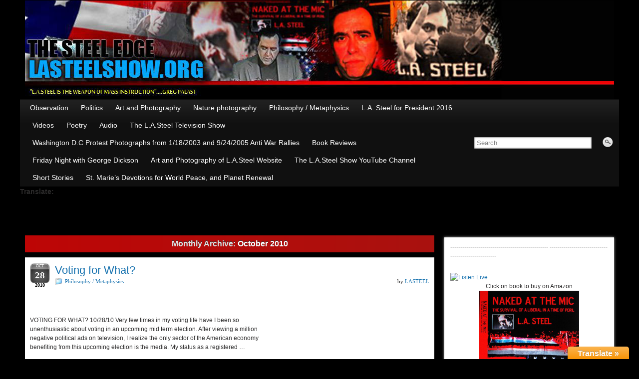

--- FILE ---
content_type: text/html; charset=UTF-8
request_url: http://lasteelshow.org/main/?m=201010
body_size: 18559
content:
<!DOCTYPE html PUBLIC "-//W3C//DTD XHTML 1.0 Strict//EN" "http://www.w3.org/TR/xhtml1/DTD/xhtml1-strict.dtd">
<html xmlns="http://www.w3.org/1999/xhtml" lang="en-US">
<head profile="http://gmpg.org/xfn/11">
    <meta http-equiv="Content-Type" content="text/html; charset=UTF-8" />
    <meta http-equiv="X-UA-Compatible" content="IE=Edge" />
    <title>  2010  October &#187; LASTEELSHOW.ORG</title>
    <link rel="pingback" href="http://www.lasteelshow.org/main/xmlrpc.php" /> 
    <link rel="alternate" type="application/rss+xml" title="LASTEELSHOW.ORG &raquo; Feed" href="http://lasteelshow.org/main/?feed=rss2" />
<link rel="alternate" type="application/rss+xml" title="LASTEELSHOW.ORG &raquo; Comments Feed" href="http://lasteelshow.org/main/?feed=comments-rss2" />
		<script type="text/javascript">
			window._wpemojiSettings = {"baseUrl":"https:\/\/s.w.org\/images\/core\/emoji\/72x72\/","ext":".png","source":{"concatemoji":"http:\/\/www.lasteelshow.org\/main\/wp-includes\/js\/wp-emoji-release.min.js?ver=4.4.30"}};
			!function(e,n,t){var a;function i(e){var t=n.createElement("canvas"),a=t.getContext&&t.getContext("2d"),i=String.fromCharCode;return!(!a||!a.fillText)&&(a.textBaseline="top",a.font="600 32px Arial","flag"===e?(a.fillText(i(55356,56806,55356,56826),0,0),3e3<t.toDataURL().length):"diversity"===e?(a.fillText(i(55356,57221),0,0),t=a.getImageData(16,16,1,1).data,a.fillText(i(55356,57221,55356,57343),0,0),(t=a.getImageData(16,16,1,1).data)[0],t[1],t[2],t[3],!0):("simple"===e?a.fillText(i(55357,56835),0,0):a.fillText(i(55356,57135),0,0),0!==a.getImageData(16,16,1,1).data[0]))}function o(e){var t=n.createElement("script");t.src=e,t.type="text/javascript",n.getElementsByTagName("head")[0].appendChild(t)}t.supports={simple:i("simple"),flag:i("flag"),unicode8:i("unicode8"),diversity:i("diversity")},t.DOMReady=!1,t.readyCallback=function(){t.DOMReady=!0},t.supports.simple&&t.supports.flag&&t.supports.unicode8&&t.supports.diversity||(a=function(){t.readyCallback()},n.addEventListener?(n.addEventListener("DOMContentLoaded",a,!1),e.addEventListener("load",a,!1)):(e.attachEvent("onload",a),n.attachEvent("onreadystatechange",function(){"complete"===n.readyState&&t.readyCallback()})),(a=t.source||{}).concatemoji?o(a.concatemoji):a.wpemoji&&a.twemoji&&(o(a.twemoji),o(a.wpemoji)))}(window,document,window._wpemojiSettings);
		</script>
		<style type="text/css">
img.wp-smiley,
img.emoji {
	display: inline !important;
	border: none !important;
	box-shadow: none !important;
	height: 1em !important;
	width: 1em !important;
	margin: 0 .07em !important;
	vertical-align: -0.1em !important;
	background: none !important;
	padding: 0 !important;
}
</style>
<link rel='stylesheet' id='style.css-css'  href='http://www.lasteelshow.org/main/wp-content/plugins/google-language-translator/css/style.css?ver=4.4.30' type='text/css' media='all' />
<link rel='stylesheet' id='toolbar.css-css'  href='http://www.lasteelshow.org/main/wp-content/plugins/google-language-translator/css/toolbar.css?ver=4.4.30' type='text/css' media='all' />
<link rel='stylesheet' id='style_css-css'  href='http://www.lasteelshow.org/main/wp-content/plugins/social-share-floating-icons/css/style.css?ver=1.0.0' type='text/css' media='all' />
<link rel='stylesheet' id='hover_css-css'  href='http://www.lasteelshow.org/main/wp-content/plugins/social-share-floating-icons/css/hover.css?ver=1.0.0' type='text/css' media='all' />
<link rel='stylesheet' id='graphene-stylesheet-css'  href='http://www.lasteelshow.org/main/wp-content/themes/graphene/style.css?ver=4.4.30' type='text/css' media='screen' />
<script type='text/javascript' src='http://www.lasteelshow.org/main/wp-includes/js/jquery/jquery.js?ver=1.11.3'></script>
<script type='text/javascript' src='http://www.lasteelshow.org/main/wp-includes/js/jquery/jquery-migrate.min.js?ver=1.2.1'></script>
<script type='text/javascript' src='http://www.lasteelshow.org/main/wp-content/plugins/google-language-translator/js/flags.js?ver=4.4.30'></script>
<script type='text/javascript' src='http://www.lasteelshow.org/main/wp-content/plugins/google-language-translator/js/toolbar.js?ver=4.4.30'></script>
<script type='text/javascript' src='http://www.lasteelshow.org/main/wp-content/plugins/google-language-translator/js/load-toolbar.js?ver=4.4.30'></script>
<script type='text/javascript' src='http://www.lasteelshow.org/main/wp-content/plugins/social-share-floating-icons/js/theme-selection.js?ver=1.0.0'></script>
<link rel='https://api.w.org/' href='http://lasteelshow.org/main/?rest_route=/' />
<link rel="EditURI" type="application/rsd+xml" title="RSD" href="http://www.lasteelshow.org/main/xmlrpc.php?rsd" />
<link rel="wlwmanifest" type="application/wlwmanifest+xml" href="http://www.lasteelshow.org/main/wp-includes/wlwmanifest.xml" /> 
<meta name="generator" content="WordPress 4.4.30" />
<style type="text/css">#google_language_translator { width:auto !important; }#flags { display:none; }#google_language_translator {color: transparent;}body { top:0px !important; }</style><style type="text/css">
#content, .menu-bottom-shadow{background-color:#000000;}.sidebar h3{border-color:#bd0505;}.sidebar h3, .sidebar h3 a, .sidebar h3 a:visited{color:#ffffff;}.sidebar h3{
				background: #bd0505;
				background: -moz-linear-gradient( #bd0505, #bd0505 );
				background: -webkit-linear-gradient(top, #bd0505, #bd0505 );
				background: linear-gradient( #bd0505, #bd0505 );
		}.featured_slider {
				-pie-background: linear-gradient(left top, #ae0313, #c30202 );
				background: #ae0313;
				background: -moz-linear-gradient(left top, #ae0313, #c30202 );
				background: -webkit-linear-gradient(left top, #ae0313, #c30202 );
				background: linear-gradient(left top, #ae0313, #c30202 );
		}.page-title {
				-pie-background: linear-gradient(left top, #bd0505, #a9120f );
				background: #2982C5;
				background: -moz-linear-gradient(left top, #bd0505, #a9120f );
				background: -webkit-linear-gradient(left top, #bd0505, #a9120f );
				background: linear-gradient(left top, #bd0505, #a9120f );
		}#sidebar_bottom .sidebar-wrap{width:360px}#header_img_link{width:1200px; height:198px;}.container_16 {width:1200px}.container_16 .grid_1{width:55px}.container_16 .prefix_1{padding-left:75px}.container_16 .suffix_1{padding-right:75px}.container_16 .push_1{left:75px}.container_16 .pull_1{left:-75px}.container_16 .grid_2{width:130px}.container_16 .prefix_2{padding-left:150px}.container_16 .suffix_2{padding-right:150px}.container_16 .push_2{left:150px}.container_16 .pull_2{left:-150px}.container_16 .grid_3{width:205px}.container_16 .prefix_3{padding-left:225px}.container_16 .suffix_3{padding-right:225px}.container_16 .push_3{left:225px}.container_16 .pull_3{left:-225px}.container_16 .grid_4{width:280px}.container_16 .prefix_4{padding-left:300px}.container_16 .suffix_4{padding-right:300px}.container_16 .push_4{left:300px}.container_16 .pull_4{left:-300px}.container_16 .grid_5{width:355px}.container_16 .prefix_5{padding-left:375px}.container_16 .suffix_5{padding-right:375px}.container_16 .push_5{left:375px}.container_16 .pull_5{left:-375px}.container_16 .grid_6{width:430px}.container_16 .prefix_6{padding-left:450px}.container_16 .suffix_6{padding-right:450px}.container_16 .push_6{left:450px}.container_16 .pull_6{left:-450px}.container_16 .grid_7{width:505px}.container_16 .prefix_7{padding-left:525px}.container_16 .suffix_7{padding-right:525px}.container_16 .push_7{left:525px}.container_16 .pull_7{left:-525px}.container_16 .grid_8{width:580px}.container_16 .prefix_8{padding-left:600px}.container_16 .suffix_8{padding-right:600px}.container_16 .push_8{left:600px}.container_16 .pull_8{left:-600px}.container_16 .grid_9{width:655px}.container_16 .prefix_9{padding-left:675px}.container_16 .suffix_9{padding-right:675px}.container_16 .push_9{left:675px}.container_16 .pull_9{left:-675px}.container_16 .grid_10{width:730px}.container_16 .prefix_10{padding-left:750px}.container_16 .suffix_10{padding-right:750px}.container_16 .push_10{left:750px}.container_16 .pull_10{left:-750px}.container_16 .grid_11{width:805px}.container_16 .prefix_11{padding-left:825px}.container_16 .suffix_11{padding-right:825px}.container_16 .push_11{left:825px}.container_16 .pull_11{left:-825px}.container_16 .grid_12{width:880px}.container_16 .prefix_12{padding-left:900px}.container_16 .suffix_12{padding-right:900px}.container_16 .push_12{left:900px}.container_16 .pull_12{left:-900px}.container_16 .grid_13{width:955px}.container_16 .prefix_13{padding-left:975px}.container_16 .suffix_13{padding-right:975px}.container_16 .push_13{left:975px}.container_16 .pull_13{left:-975px}.container_16 .grid_14{width:1030px}.container_16 .prefix_14{padding-left:1050px}.container_16 .suffix_14{padding-right:1050px}.container_16 .push_14{left:1050px}.container_16 .pull_14{left:-1050px}.container_16 .grid_15{width:1105px}.container_16 .prefix_15{padding-left:1125px}.container_16 .suffix_15{padding-right:1125px}.container_16 .push_15{left:1125px}.container_16 .pull_15{left:-1125px}.container_16 .grid_16{width:1180px}.container_16 .prefix_16{padding-left:1200px}.container_16 .suffix_16{padding-right:1200px}.container_16 .push_16{left:1200px}.container_16 .pull_16{left:-1200px}#content-main, .container_16 .slider_post {width:820px}#sidebar1, #sidebar2 {width:340px}.comment-form-author, .comment-form-email, .comment-form-url {width:253.33333333333px}.graphene-form-field {width:245.33333333333px}#commentform textarea {width:792px}
</style>
	<!--[if lte IE 8]>
      <style type="text/css" media="screen">
      	#footer, div.sidebar-wrap, .block-button, .featured_slider, #slider_root, #nav li ul, .pie{behavior: url(http://www.lasteelshow.org/main/wp-content/themes/graphene/js/PIE.php);}
        .featured_slider{margin-top:0 !important;}
      </style>
    <![endif]-->
    		<style type="text/css">.recentcomments a{display:inline !important;padding:0 !important;margin:0 !important;}</style>
		<style type="text/css" id="custom-background-css">
body.custom-background { background-color: #000000; background-image: url('http://74.127.63.57/main/wp-content/uploads/2012/02/background3.jpg'); background-repeat: repeat; background-position: top left; background-attachment: scroll; }
</style>
</head><body class="archive date custom-background two-col-left two-columns">



<div id="container" class="container_16">
    
    
        <div id="header" style="background-image:url(http://www.lasteelshow.org/main/wp-content/uploads/2015/08/lasteel4.jpg);">
                <a href="http://lasteelshow.org/main" id="header_img_link" title="Go back to the front page">&nbsp;</a>
                
        		
        		<h1  style="display:none;" class="header_title push_1 grid_15">
        	<a  style="display:none;" href="http://lasteelshow.org/main" title="Go back to the front page">				LASTEELSHOW.ORG            </a>        </h1>
        
		<h2  style="display:none;" class="header_desc push_1 grid_15">
			Hard political commentary, Metaphysics, News, Art and Photography, the art and writings of  L.A.Steel        </h2>
        
		    </div>
    <div id="nav">
                <div id="header-menu-wrap" class="clearfix">
			<ul id="header-menu" class="menu clearfix grid_12"><li id="menu-item-13680" class="menu-item menu-item-type-taxonomy menu-item-object-category menu-item-13680"><a href="http://lasteelshow.org/main/?cat=2580">Observation</a></li>
<li id="menu-item-13681" class="menu-item menu-item-type-taxonomy menu-item-object-category menu-item-13681"><a href="http://lasteelshow.org/main/?cat=277">Politics</a></li>
<li id="menu-item-13682" class="menu-item menu-item-type-taxonomy menu-item-object-category menu-item-13682"><a href="http://lasteelshow.org/main/?cat=2763">Art and Photography</a></li>
<li id="menu-item-13683" class="menu-item menu-item-type-taxonomy menu-item-object-category menu-item-13683"><a href="http://lasteelshow.org/main/?cat=4342">Nature photography</a></li>
<li id="menu-item-13684" class="menu-item menu-item-type-taxonomy menu-item-object-category menu-item-13684"><a href="http://lasteelshow.org/main/?cat=10">Philosophy / Metaphysics</a></li>
<li id="menu-item-13685" class="menu-item menu-item-type-taxonomy menu-item-object-category menu-item-13685"><a href="http://lasteelshow.org/main/?cat=4780">L.A. Steel for President 2016</a></li>
<li id="menu-item-13686" class="menu-item menu-item-type-taxonomy menu-item-object-category menu-item-13686"><a href="http://lasteelshow.org/main/?cat=4">Videos</a></li>
<li id="menu-item-13687" class="menu-item menu-item-type-taxonomy menu-item-object-category menu-item-13687"><a href="http://lasteelshow.org/main/?cat=8">Poetry</a></li>
<li id="menu-item-13688" class="menu-item menu-item-type-taxonomy menu-item-object-category menu-item-13688"><a href="http://lasteelshow.org/main/?cat=5">Audio</a></li>
<li id="menu-item-13698" class="menu-item menu-item-type-taxonomy menu-item-object-category menu-item-13698"><a href="http://lasteelshow.org/main/?cat=5749">The L.A.Steel Television Show</a></li>
<li id="menu-item-13699" class="menu-item menu-item-type-taxonomy menu-item-object-category menu-item-13699"><a href="http://lasteelshow.org/main/?cat=4055">Washington D.C Protest Photographs from 1/18/2003 and 9/24/2005 Anti War Rallies</a></li>
<li id="menu-item-13700" class="menu-item menu-item-type-taxonomy menu-item-object-category menu-item-13700"><a href="http://lasteelshow.org/main/?cat=71">Book Reviews</a></li>
<li id="menu-item-13701" class="menu-item menu-item-type-taxonomy menu-item-object-category menu-item-13701"><a href="http://lasteelshow.org/main/?cat=257">Friday Night with George Dickson</a></li>
<li id="menu-item-13719" class="menu-item menu-item-type-custom menu-item-object-custom menu-item-13719"><a href="http://artandphotographyoflasteel.lasteelshow.org">Art and Photography of L.A.Steel Website</a></li>
<li id="menu-item-13835" class="menu-item menu-item-type-custom menu-item-object-custom menu-item-13835"><a href="http://www.youtube.com/channel/UCgD5MCV2AXHuUgthkEK2Vhg?">The L.A.Steel Show YouTube Channel</a></li>
<li id="menu-item-14534" class="menu-item menu-item-type-custom menu-item-object-custom menu-item-14534"><a href="http://lasteelshow.org">Short Stories</a></li>
<li id="menu-item-16762" class="menu-item menu-item-type-post_type menu-item-object-page menu-item-16762"><a href="http://lasteelshow.org/main/?page_id=16760">St. Marie&#8217;s Devotions for World Peace, and Planet Renewal</a></li>
</ul>            
            <div class="clear"></div>
            
			                <div id="top_search" class="grid_4">
                    <form id="searchform" class="searchform" method="get" action="http://lasteelshow.org/main">
    <p class="clearfix default_searchform">
        <input type="text" name="s" onblur="if (this.value == '') {this.value = 'Search';}" onfocus="if (this.value == 'Search') {this.value = '';}" value="Search" />
        <button type="submit"><span>Search</span></button>
    </p>
    </form>                                    </div>
                        
                    
        </div>
		
                
        <div class="menu-bottom-shadow">&nbsp;</div>


            <div class="graphene-dynamic-widget" id="graphene-dynamic-widget-graphene_top_menu">
        <div id="glt_widget-5" class="sidebar-wrap clearfix widget_glt_widget"><h3>Translate:</h3><div id="glt-translate-trigger"><span class="notranslate">Translate &raquo;</strong></div><div id="glt-toolbar"><a id="Afrikaans" href="#" onclick="doGoogleLanguageTranslator('en|af'); return false;" title="Afrikaans" class="notranslate flag af"><img class="flagimg" src="http://www.lasteelshow.org/main/wp-content/plugins/google-language-translator/images/flags24/southafrica.png" height="24" width="24" alt="Afrikaans"/></a><a id="Albanian" href="#" onclick="doGoogleLanguageTranslator('en|sq'); return false;" title="Albanian" class="notranslate flag sq"><img class="notranslate flag flag flagimg" src="http://www.lasteelshow.org/main/wp-content/plugins/google-language-translator/images/flags24/albania.png" height="24" width="24" alt="Albanian"/></a><a id="Arabic" href="#" onclick="doGoogleLanguageTranslator('en|ar'); return false;" title="Arabic" class="notranslate flag ar"><img class="flagimg" src="http://www.lasteelshow.org/main/wp-content/plugins/google-language-translator/images/flags24/saudiaarabia.png" height="24" width="24" alt="Arabic"/></a><a id="Armenian" href="#" onclick="doGoogleLanguageTranslator('en|hy'); return false;" title="Armenian" class="notranslate flag hy"><img class="flagimg" src="http://www.lasteelshow.org/main/wp-content/plugins/google-language-translator/images/flags24/armenia.png" height="24" width="24" alt="Armenian"/></a><a id="Azerbaijani" href="#" onclick="doGoogleLanguageTranslator('en|az'); return false;" title="Azerbaijani" class="notranslate flag az"><img class="flagimg" src="http://www.lasteelshow.org/main/wp-content/plugins/google-language-translator/images/flags24/azerbaijan.png" height="24" width="24" alt="Azerbaijani"/></a><a id="Basque" href="#" onclick="doGoogleLanguageTranslator('en|eu'); return false;" title="Basque" class="notranslate flag eu"><img class="flagimg" src="http://www.lasteelshow.org/main/wp-content/plugins/google-language-translator/images/flags24/basque.png" height="24" width="24" alt="Basque"/></a><a id="Belarusian" href="#" onclick="doGoogleLanguageTranslator('en|be'); return false;" title="Belarusian" class="notranslate flag be"><img class="flagimg" src="http://www.lasteelshow.org/main/wp-content/plugins/google-language-translator/images/flags24/belarus.png" height="24" width="24" alt="Belarus"/></a><a id="Bengali" href="#" onclick="doGoogleLanguageTranslator('en|bn'); return false;" title="Bengali" class="notranslate flag bn"><img class="flagimg" src="http://www.lasteelshow.org/main/wp-content/plugins/google-language-translator/images/flags24/bangladesh.png" height="24" width="24" alt="Bengali"/></a><a id="Bosnian" href="#" onclick="doGoogleLanguageTranslator('en|bs'); return false;" title="Bosnian" class="notranslate flag bs"><img class="flagimg" src="http://www.lasteelshow.org/main/wp-content/plugins/google-language-translator/images/flags24/bosnia.png" height="24" width="24" alt="Bosnian"/></a><a id="Bulgarian" href="#" onclick="doGoogleLanguageTranslator('en|bg'); return false;" title="Bulgarian" class="notranslate flag bg"><img class="flagimg" src="http://www.lasteelshow.org/main/wp-content/plugins/google-language-translator/images/flags24/bulgaria.png" height="24" width="24" alt="Bulgarian"/></a><a id="Catalan" href="#" onclick="doGoogleLanguageTranslator('en|ca'); return false;" title="Catalan" class="notranslate flag ca"><img class="flagimg" src="http://www.lasteelshow.org/main/wp-content/plugins/google-language-translator/images/flags24/catalonia.png" height="24" width="24" alt="Catalan"/></a><a id="Cebuano" href="#" onclick="doGoogleLanguageTranslator('en|ceb'); return false;" title="Cebuano" class="notranslate flag ceb"><img class="flagimg" src="http://www.lasteelshow.org/main/wp-content/plugins/google-language-translator/images/flags24/philippines.png" height="24" width="24" alt="Afrikaans"/></a><a id="Chinese-Simplified" href="#" onclick="doGoogleLanguageTranslator('en|zh-CN'); return false;" title="Chinese (Simplified)" class="notranslate flag zh-CN"><img class="flagimg" src="http://www.lasteelshow.org/main/wp-content/plugins/google-language-translator/images/flags24/china.png" height="24" width="24" alt="Chinese (Simplified)"/></a><a id="Chinese-Traditional" href="#" onclick="doGoogleLanguageTranslator('en|zh-TW'); return false;" title="Chinese (Traditional)" class="notranslate flag zh-TW"><img class="flagimg" src="http://www.lasteelshow.org/main/wp-content/plugins/google-language-translator/images/flags24/china.png" height="24" width="24" alt="Chinese (Traditional)"/></a><a id="Czech" href="#" onclick="doGoogleLanguageTranslator('en|cs'); return false;" title="Czech" class="notranslate flag cs"><img class="flagimg" src="http://www.lasteelshow.org/main/wp-content/plugins/google-language-translator/images/flags24/czechrepublic.png" height="24" width="24" alt="Czech"/></a><a id="Croatian" href="#" onclick="doGoogleLanguageTranslator('en|hr'); return false;" title="Croatian" class="notranslate flag hr"><img class="flagimg" src="http://www.lasteelshow.org/main/wp-content/plugins/google-language-translator/images/flags24/croatia.png" height="24" width="24" alt="Croatian"/></a><a id="Danish" href="#" onclick="doGoogleLanguageTranslator('en|da'); return false;" title="Danish" class="notranslate flag da"><img class="flagimg" src="http://www.lasteelshow.org/main/wp-content/plugins/google-language-translator/images/flags24/denmark.png" height="24" width="24" alt="Danish"/></a><a id="Dutch" href="#" onclick="doGoogleLanguageTranslator('en|nl'); return false;" title="Dutch" class="notranslate flag nl"><img class="flagimg" src="http://www.lasteelshow.org/main/wp-content/plugins/google-language-translator/images/flags24/netherlands.png" height="24" width="24" alt="Dutch"/></a><a id="English" href="#" onclick="doGoogleLanguageTranslator('en|en'); return false;" title="English" class="notranslate flag en"><img class="flagimg" title="English" src="http://www.lasteelshow.org/main/wp-content/plugins/google-language-translator/images/flags24/unitedkingdom.png" height="24" width="24" alt="English"/></a><a id="Esperanto" href="#" onclick="doGoogleLanguageTranslator('en|eo'); return false;" title="Esperanto" class="notranslate flag eo"><img class="flagimg" src="http://www.lasteelshow.org/main/wp-content/plugins/google-language-translator/images/flags24/esperanto.png" height="24" width="24" alt="Esperanto"/></a><a id="Estonian" href="#" onclick="doGoogleLanguageTranslator('en|et'); return false;" title="Estonian" class="notranslate flag et"><img class="flagimg" src="http://www.lasteelshow.org/main/wp-content/plugins/google-language-translator/images/flags24/estonia.png" height="24" width="24" alt="Estonian"/></a><a id="Filipino" href="#" onclick="doGoogleLanguageTranslator('en|tl'); return false;" title="Filipino" class="notranslate flag tl"><img class="flagimg" src="http://www.lasteelshow.org/main/wp-content/plugins/google-language-translator/images/flags24/philippines.png" height="24" width="24" alt="Filipino"/></a><a id="Finnish" href="#" onclick="doGoogleLanguageTranslator('en|fi'); return false;" title="Finnish" class="notranslate flag fi"><img class="flagimg" src="http://www.lasteelshow.org/main/wp-content/plugins/google-language-translator/images/flags24/finland.png" height="24" width="24" alt="Finnish"/></a><a id="French" href="#" onclick="doGoogleLanguageTranslator('en|fr'); return false;" title="French" class="notranslate flag fr"><img class="flagimg" src="http://www.lasteelshow.org/main/wp-content/plugins/google-language-translator/images/flags24/france.png" height="24" width="24" alt="French"/></a><a id="Galician" href="#" onclick="doGoogleLanguageTranslator('en|gl'); return false;" title="Galician" class="notranslate flag gl"><img class="flagimg" src="http://www.lasteelshow.org/main/wp-content/plugins/google-language-translator/images/flags24/galicia.png" height="24" width="24" alt="Galician"/></a><a id="Georgian" href="#" onclick="doGoogleLanguageTranslator('en|ka'); return false;" title="Georgian" class="notranslate flag ka"><img class="flagimg" src="http://www.lasteelshow.org/main/wp-content/plugins/google-language-translator/images/flags24/georgia.png" height="24" width="24" alt="Georgian"/></a><a id="German" href="#" onclick="doGoogleLanguageTranslator('en|de'); return false;" title="German" class="notranslate flag de"><img class="flagimg" src="http://www.lasteelshow.org/main/wp-content/plugins/google-language-translator/images/flags24/germany.png" height="24" width="24" alt="German"/></a><a id="Greek" href="#" onclick="doGoogleLanguageTranslator('en|el'); return false;" title="Greek" class="notranslate flag el"><img class="flagimg" src="http://www.lasteelshow.org/main/wp-content/plugins/google-language-translator/images/flags24/greece.png" height="24" width="24" alt="Greek"/></a><a id="Gujarati" href="#" onclick="doGoogleLanguageTranslator('en|gu'); return false;" title="Gujarati" class="notranslate flag gu"><img class="flagimg" src="http://www.lasteelshow.org/main/wp-content/plugins/google-language-translator/images/flags24/india.png" height="24" width="24" alt="Gujarati"/></a><a id="Haitian" href="#" onclick="doGoogleLanguageTranslator('en|ht'); return false;" title="Haitian" class="notranslate flag ht"><img class="flagimg" src="http://www.lasteelshow.org/main/wp-content/plugins/google-language-translator/images/flags24/haiti.png" height="24" width="24" alt="Haitian"/></a><a id="Hausa" href="#" onclick="doGoogleLanguageTranslator('en|ha'); return false;" title="Hausa" class="notranslate flag ha"><img class="flagimg" src="http://www.lasteelshow.org/main/wp-content/plugins/google-language-translator/images/flags24/niger.png" height="24" width="24" alt="Hausa"/></a><a id="Hebrew" href="#" onclick="doGoogleLanguageTranslator('en|iw'); return false;" title="Hebrew" class="notranslate flag iw"><img class="flagimg" src="http://www.lasteelshow.org/main/wp-content/plugins/google-language-translator/images/flags24/israel.png" height="24" width="24" alt="Hebrew"/></a><a id="Hindi" href="#" onclick="doGoogleLanguageTranslator('en|hi'); return false;" title="Hindi" class="notranslate flag hi"><img class="flagimg" src="http://www.lasteelshow.org/main/wp-content/plugins/google-language-translator/images/flags24/india.png" height="24" width="24" alt="Hindi"/></a><a id="Hmong" href="#" onclick="doGoogleLanguageTranslator('en|hmn'); return false;" title="Hmong" class="notranslate flag hmn"><img class="flagimg" src="http://www.lasteelshow.org/main/wp-content/plugins/google-language-translator/images/flags24/hmong.png" height="24" width="24" alt="Hmong"/></a><a id="Hungarian" href="#" onclick="doGoogleLanguageTranslator('en|hu'); return false;" title="Hungarian" class="notranslate flag hu"><img class="flagimg" src="http://www.lasteelshow.org/main/wp-content/plugins/google-language-translator/images/flags24/hungary.png" height="24" width="24" alt="Hungarian"/></a><a id="Icelandic" href="#" onclick="doGoogleLanguageTranslator('en|is'); return false;" title="Icelandic" class="notranslate flag is"><img class="flagimg" src="http://www.lasteelshow.org/main/wp-content/plugins/google-language-translator/images/flags24/iceland.png" height="24" width="24" alt="Icelandic"/></a><a id="Igbo" href="#" onclick="doGoogleLanguageTranslator('en|ig'); return false;" title="Igbo" class="notranslate flag ig"><img class="flagimg" src="http://www.lasteelshow.org/main/wp-content/plugins/google-language-translator/images/flags24/niger.png" height="24" width="24" alt="Igbo"/></a><a id="Indonesian" href="#" onclick="doGoogleLanguageTranslator('en|id'); return false;" title="Indonesian" class="notranslate flag id"><img class="flagimg" src="http://www.lasteelshow.org/main/wp-content/plugins/google-language-translator/images/flags24/indonesia.png" height="24" width="24" alt="Indonesian"/></a><a id="Irish" href="#" onclick="doGoogleLanguageTranslator('en|ga'); return false;" title="Irish" class="notranslate flag ga"><img class="flagimg" src="http://www.lasteelshow.org/main/wp-content/plugins/google-language-translator/images/flags24/ireland.png" height="24" width="24" alt="Irish"/></a><a id="Italian" href="#" onclick="doGoogleLanguageTranslator('en|it'); return false;" title="Italian" class="notranslate flag it"><img class="flagimg" src="http://www.lasteelshow.org/main/wp-content/plugins/google-language-translator/images/flags24/italy.png" height="24" width="24" alt="Italian"/></a><a id="Japanese" href="#" onclick="doGoogleLanguageTranslator('en|ja'); return false;" title="Japanese" class="notranslate flag ja"><img class="flagimg" src="http://www.lasteelshow.org/main/wp-content/plugins/google-language-translator/images/flags24/japan.png" height="24" width="24" alt="Japanese"/></a><a id="Javanese" href="#" onclick="doGoogleLanguageTranslator('en|jw'); return false;" title="Javanese" class="notranslate flag jw"><img class="flagimg" src="http://www.lasteelshow.org/main/wp-content/plugins/google-language-translator/images/flags24/indonesia.png" height="24" width="24" alt="Javanese"/></a><a id="Kannada" href="#" onclick="doGoogleLanguageTranslator('en|kn'); return false;" title="Kannada" class="notranslate flag kn"><img class="flagimg" src="http://www.lasteelshow.org/main/wp-content/plugins/google-language-translator/images/flags24/kannada.png" height="24" width="24" alt="Kannada"/></a><a id="Khmer" href="#" onclick="doGoogleLanguageTranslator('en|km'); return false;" title="Khmer" class="notranslate flag km"><img class="flagimg" src="http://www.lasteelshow.org/main/wp-content/plugins/google-language-translator/images/flags24/cambodia.png" height="24" width="24" alt="Khmer"/></a><a id="Korean" href="#" onclick="doGoogleLanguageTranslator('en|ko'); return false;" title="Korean" class="notranslate flag ko"><img class="flagimg" src="http://www.lasteelshow.org/main/wp-content/plugins/google-language-translator/images/flags24/korea.png" height="24" width="24" alt="Korea"/></a><a id="Lao" href="#" onclick="doGoogleLanguageTranslator('en|lo'); return false;" title="Lao" class="notranslate flag lo"><img class="flagimg" src="http://www.lasteelshow.org/main/wp-content/plugins/google-language-translator/images/flags24/laos.png" height="24" width="24" alt="Laos"/></a><a id="Latin" href="#" onclick="doGoogleLanguageTranslator('en|la'); return false;" title="Latin" class="notranslate flag la"><img class="flagimg" src="http://www.lasteelshow.org/main/wp-content/plugins/google-language-translator/images/flags24/latin.png" height="24" width="24" alt="Latin"/></a><a id="Latvian" href="#" onclick="doGoogleLanguageTranslator('en|lv'); return false;" title="Latvian" class="notranslate flag lv"><img class="flagimg" src="http://www.lasteelshow.org/main/wp-content/plugins/google-language-translator/images/flags24/latvia.png" height="24" width="24" alt="Latvian"/></a><a id="Lithuanian" href="#" onclick="doGoogleLanguageTranslator('en|lt'); return false;" title="Lithuanian" class="notranslate flag lt"><img class="flagimg" src="http://www.lasteelshow.org/main/wp-content/plugins/google-language-translator/images/flags24/lithuania.png" height="24" width="24" alt="Lithuanian"/></a><a id="Macedonian" href="#" onclick="doGoogleLanguageTranslator('en|mk'); return false;" title="Macedonian" class="notranslate flag mk"><img class="flagimg" src="http://www.lasteelshow.org/main/wp-content/plugins/google-language-translator/images/flags24/macedonia.png" height="24" width="24" alt="Macedonian"/></a><a id="Malay" href="#" onclick="doGoogleLanguageTranslator('en|ms'); return false;" title="Malay" class="notranslate flag ms"><img class="flagimg" src="http://www.lasteelshow.org/main/wp-content/plugins/google-language-translator/images/flags24/malaysia.png" height="24" width="24" alt="Malay"/></a><a id="Maltese" href="#" onclick="doGoogleLanguageTranslator('en|mt'); return false;" title="Maltese" class="notranslate flag mt"><img class="flagimg" src="http://www.lasteelshow.org/main/wp-content/plugins/google-language-translator/images/flags24/malta.png" height="24" width="24" alt="Malta"/></a><a id="Maori" href="#" onclick="doGoogleLanguageTranslator('en|mi'); return false;" title="Maori" class="notranslate flag mi"><img class="flagimg" src="http://www.lasteelshow.org/main/wp-content/plugins/google-language-translator/images/flags24/newzealand.png" height="24" width="24" alt="Maori"/></a><a id="Marathi" href="#" onclick="doGoogleLanguageTranslator('en|mr'); return false;" title="Marathi" class="notranslate flag mr"><img class="flagimg" src="http://www.lasteelshow.org/main/wp-content/plugins/google-language-translator/images/flags24/marathi.png" height="24" width="24" alt="Marathi"/></a><a id="Mongolian" href="#" onclick="doGoogleLanguageTranslator('en|mn'); return false;" title="Mongolian" class="notranslate flag mn"><img class="flagimg" src="http://www.lasteelshow.org/main/wp-content/plugins/google-language-translator/images/flags24/mongolia.png" height="24" width="24" alt="Mongolian"/></a><a id="Nepali" href="#" onclick="doGoogleLanguageTranslator('en|ne'); return false;" title="Nepali" class="notranslate flag ne"><img class="flagimg" src="http://www.lasteelshow.org/main/wp-content/plugins/google-language-translator/images/flags24/nepal.png" height="24" width="24" alt="Nepali"/></a><a id="Norwegian" href="#" onclick="doGoogleLanguageTranslator('en|no'); return false;" title="Norwegian" class="notranslate flag no"><img class="flagimg" src="http://www.lasteelshow.org/main/wp-content/plugins/google-language-translator/images/flags24/norway.png" height="24" width="24" alt="Norwegian"/></a><a id="Persian" href="#" onclick="doGoogleLanguageTranslator('en|fa'); return false;" title="Persian" class="notranslate flag fa"><img class="flagimg" src="http://www.lasteelshow.org/main/wp-content/plugins/google-language-translator/images/flags24/iran.png" height="24" width="24" alt="Persian"/></a><a id="Polish" href="#" onclick="doGoogleLanguageTranslator('en|pl'); return false;" title="Polish" class="notranslate flag pl"><img class="flagimg" src="http://www.lasteelshow.org/main/wp-content/plugins/google-language-translator/images/flags24/poland.png" height="24" width="24" alt="Polish"/></a><a id="Portuguese" href="#" onclick="doGoogleLanguageTranslator('en|pt'); return false;" title="Portuguese" class="notranslate flag pt"><img class="flagimg" src="http://www.lasteelshow.org/main/wp-content/plugins/google-language-translator/images/flags24/portugal.png" height="24" width="24" alt="Portuguese"/></a><a id="Punjabi" href="#" onclick="doGoogleLanguageTranslator('en|pa'); return false;" title="Punjabi" class="notranslate flag pa"><img class="flagimg" src="http://www.lasteelshow.org/main/wp-content/plugins/google-language-translator/images/flags24/pakistan.png" height="24" width="24" alt="Punjabi"/></a><a id="Romanian" href="#" onclick="doGoogleLanguageTranslator('en|ro'); return false;" title="Romanian" class="notranslate flag ro"><img class="flagimg" src="http://www.lasteelshow.org/main/wp-content/plugins/google-language-translator/images/flags24/romania.png" height="24" width="24" alt="Romanian"/></a><a id="Russian" href="#" onclick="doGoogleLanguageTranslator('en|ru'); return false;" title="Russian" class="notranslate flag ru"><img class="flagimg" src="http://www.lasteelshow.org/main/wp-content/plugins/google-language-translator/images/flags24/russia.png" height="24" width="24" alt="Russian"/></a><a id="Serbian" href="#" onclick="doGoogleLanguageTranslator('en|sr'); return false;" title="Serbian" class="notranslate flag sr"><img class="flagimg" src="http://www.lasteelshow.org/main/wp-content/plugins/google-language-translator/images/flags24/serbia.png" height="24" width="24" alt="Serbian"/></a><a id="Slovak" href="#" onclick="doGoogleLanguageTranslator('en|sk'); return false;" title="Slovak" class="notranslate flag sk"><img class="flagimg" src="http://www.lasteelshow.org/main/wp-content/plugins/google-language-translator/images/flags24/slovakia.png" height="24" width="24" alt="Slovak"/></a><a id="Slovenian" href="#" onclick="doGoogleLanguageTranslator('en|sl'); return false;" title="Slovenian" class="notranslate flag sl"><img class="flagimg" src="http://www.lasteelshow.org/main/wp-content/plugins/google-language-translator/images/flags24/slovenia.png" height="24" width="24" alt="Slovenian"/></a><a id="Somali" href="#" onclick="doGoogleLanguageTranslator('en|so'); return false;" title="Somali" class="notranslate flag so"><img class="flagimg" src="http://www.lasteelshow.org/main/wp-content/plugins/google-language-translator/images/flags24/somalia.png" height="24" width="24" alt="Somali"/></a><a id="Spanish" href="#" onclick="doGoogleLanguageTranslator('en|es'); return false;" title="Spanish" class="notranslate flag es"><img class="flagimg" src="http://www.lasteelshow.org/main/wp-content/plugins/google-language-translator/images/flags24/spain.png" height="24" width="24" alt="Spanish"/></a><a id="Swahili" href="#" onclick="doGoogleLanguageTranslator('en|sw'); return false;" title="Swahili" class="notranslate flag sw"><img class="flagimg" src="http://www.lasteelshow.org/main/wp-content/plugins/google-language-translator/images/flags24/kenya.png" height="24" width="24" alt="Swahili"/></a><a id="Swedish" href="#" onclick="doGoogleLanguageTranslator('en|sv'); return false;" title="Swedish" class="notranslate flag sv"><img class="flagimg" src="http://www.lasteelshow.org/main/wp-content/plugins/google-language-translator/images/flags24/sweden.png" height="24" width="24" alt="Swedish"/></a><a id="Tamil" href="#" onclick="doGoogleLanguageTranslator('en|ta'); return false;" title="Tamil" class="notranslate flag ta"><img class="flagimg" src="http://www.lasteelshow.org/main/wp-content/plugins/google-language-translator/images/flags24/tamil.png" height="24" width="24" alt="Tamil"/></a><a id="Telugu" href="#" onclick="doGoogleLanguageTranslator('en|te'); return false;" title="Telugu" class="notranslate flag te"><img class="flagimg" src="http://www.lasteelshow.org/main/wp-content/plugins/google-language-translator/images/flags24/telugu.png" height="24" width="24" alt="Telugu"/></a><a id="Thai" href="#" onclick="doGoogleLanguageTranslator('en|th'); return false;" title="Thai" class="notranslate flag th"><img class="flagimg" src="http://www.lasteelshow.org/main/wp-content/plugins/google-language-translator/images/flags24/thailand.png" height="24" width="24" alt="Thai"/></a><a id="Turkish" href="#" onclick="doGoogleLanguageTranslator('en|tr'); return false;" title="Turkish" class="notranslate flag tr"><img class="flagimg" src="http://www.lasteelshow.org/main/wp-content/plugins/google-language-translator/images/flags24/turkey.png" height="24" width="24" alt="Turkish"/></a><a id="Ukranian" href="#" onclick="doGoogleLanguageTranslator('en|uk'); return false;" title="Ukranian" class="notranslate flag uk"><img class="flagimg" src="http://www.lasteelshow.org/main/wp-content/plugins/google-language-translator/images/flags24/ukraine.png" height="24" width="24" alt="Ukranian"/></a><a id="Urdu" href="#" onclick="doGoogleLanguageTranslator('en|ur'); return false;" title="Urdu" class="notranslate flag ur"><img class="flagimg" src="http://www.lasteelshow.org/main/wp-content/plugins/google-language-translator/images/flags24/pakistan.png" height="24" width="24" alt="Urdu"/></a><a id="Vietnamese" href="#" onclick="doGoogleLanguageTranslator('en|vi'); return false;" title="Vietnamese" class="notranslate flag vi"><img class="flagimg" src="http://www.lasteelshow.org/main/wp-content/plugins/google-language-translator/images/flags24/vietnam.png" height="24" width="24" alt="vietnamese"/></a><a id="Welsh" href="#" onclick="doGoogleLanguageTranslator('en|cy'); return false;" title="Welsh" class="notranslate flag cy"><img class="flagimg" src="http://www.lasteelshow.org/main/wp-content/plugins/google-language-translator/images/flags24/wales.png" height="24" width="24" alt="Welsh"/></a><a id="Yiddish" href="#" onclick="doGoogleLanguageTranslator('en|yi'); return false;" title="Yiddish (Jewish)" class="notranslate flag yi"><img class="flagimg" src="http://www.lasteelshow.org/main/wp-content/plugins/google-language-translator/images/flags24/yiddish.png" height="24" width="24" alt="Yiddish"/></a><a id="Yoruba" href="#" onclick="doGoogleLanguageTranslator('en|yo'); return false;" title="Yoruba" class="notranslate flag yo"><img class="flagimg" src="http://www.lasteelshow.org/main/wp-content/plugins/google-language-translator/images/flags24/nigeria.png" height="24" width="24" alt="Yoruba"/></a><a id="Zulu" href="#" onclick="doGoogleLanguageTranslator('en|zu'); return false;" title="Zulu" class="notranslate flag zu"><img class="flagimg" src="http://www.lasteelshow.org/main/wp-content/plugins/google-language-translator/images/flags24/southafrica.png" height="24" width="24" alt="Zulu"/></a></div><div id="flags"><a id="Afrikaans" href="#" onclick="doGoogleLanguageTranslator('en|af'); return false;" title="Afrikaans" class="notranslate flag af"><img class="flagimg" src="http://www.lasteelshow.org/main/wp-content/plugins/google-language-translator/images/flags24/southafrica.png" height="18" width="18" alt="Afrikaans"/></a><a id="Albanian" href="#" onclick="doGoogleLanguageTranslator('en|sq'); return false;" title="Albanian" class="notranslate flag sq"><img class="notranslate flag flag flagimg" src="http://www.lasteelshow.org/main/wp-content/plugins/google-language-translator/images/flags24/albania.png" height="18" width="18" alt="Albanian"/></a><a id="Arabic" href="#" onclick="doGoogleLanguageTranslator('en|ar'); return false;" title="Arabic" class="notranslate flag ar"><img class="flagimg" src="http://www.lasteelshow.org/main/wp-content/plugins/google-language-translator/images/flags24/saudiaarabia.png" height="18" width="18" alt="Arabic"/></a><a id="Armenian" href="#" onclick="doGoogleLanguageTranslator('en|hy'); return false;" title="Armenian" class="notranslate flag hy"><img class="flagimg" src="http://www.lasteelshow.org/main/wp-content/plugins/google-language-translator/images/flags24/armenia.png" height="18" width="18" alt="Armenian"/></a><a id="Azerbaijani" href="#" onclick="doGoogleLanguageTranslator('en|az'); return false;" title="Azerbaijani" class="notranslate flag az"><img class="flagimg" src="http://www.lasteelshow.org/main/wp-content/plugins/google-language-translator/images/flags24/azerbaijan.png" height="18" width="18" alt="Azerbaijani"/></a><a id="Basque" href="#" onclick="doGoogleLanguageTranslator('en|eu'); return false;" title="Basque" class="notranslate flag eu"><img class="flagimg" src="http://www.lasteelshow.org/main/wp-content/plugins/google-language-translator/images/flags24/basque.png" height="18" width="18" alt="Basque"/></a><a id="Belarusian" href="#" onclick="doGoogleLanguageTranslator('en|be'); return false;" title="Belarusian" class="notranslate flag be"><img class="flagimg" src="http://www.lasteelshow.org/main/wp-content/plugins/google-language-translator/images/flags24/belarus.png" height="18" width="18" alt="Belarus"/></a><a id="Bengali" href="#" onclick="doGoogleLanguageTranslator('en|bn'); return false;" title="Bengali" class="notranslate flag bn"><img class="flagimg" src="http://www.lasteelshow.org/main/wp-content/plugins/google-language-translator/images/flags24/bangladesh.png" height="18" width="18" alt="Bengali"/></a><a id="Bosnian" href="#" onclick="doGoogleLanguageTranslator('en|bs'); return false;" title="Bosnian" class="notranslate flag bs"><img class="flagimg" src="http://www.lasteelshow.org/main/wp-content/plugins/google-language-translator/images/flags24/bosnia.png" height="18" width="18" alt="Bosnian"/></a><a id="Bulgarian" href="#" onclick="doGoogleLanguageTranslator('en|bg'); return false;" title="Bulgarian" class="notranslate flag bg"><img class="flagimg" src="http://www.lasteelshow.org/main/wp-content/plugins/google-language-translator/images/flags24/bulgaria.png" height="18" width="18" alt="Bulgarian"/></a><a id="Catalan" href="#" onclick="doGoogleLanguageTranslator('en|ca'); return false;" title="Catalan" class="notranslate flag ca"><img class="flagimg" src="http://www.lasteelshow.org/main/wp-content/plugins/google-language-translator/images/flags24/catalonia.png" height="18" width="18" alt="Catalan"/></a><a id="Cebuano" href="#" onclick="doGoogleLanguageTranslator('en|ceb'); return false;" title="Cebuano" class="notranslate flag ceb"><img class="flagimg" src="http://www.lasteelshow.org/main/wp-content/plugins/google-language-translator/images/flags24/philippines.png" height="18" width="18" alt="Afrikaans"/></a><a id="Chinese-Simplified)" href="#" onclick="doGoogleLanguageTranslator('en|zh-CN'); return false;" title="Chinese (Simplified)" class="notranslate flag zh-CN"><img class="flagimg" src="http://www.lasteelshow.org/main/wp-content/plugins/google-language-translator/images/flags24/china.png" height="18" width="18" alt="Chinese (Simplified)"/></a><a id="Chinese-Traditional)" href="#" onclick="doGoogleLanguageTranslator('en|zh-TW'); return false;" title="Chinese (Traditional)" class="notranslate flag zh-TW"><img class="flagimg" src="http://www.lasteelshow.org/main/wp-content/plugins/google-language-translator/images/flags24/china.png" height="18" width="18" alt="Chinese (Traditional)"/></a><a id="Czech" href="#" onclick="doGoogleLanguageTranslator('en|cs'); return false;" title="Czech" class="notranslate flag cs"><img class="flagimg" src="http://www.lasteelshow.org/main/wp-content/plugins/google-language-translator/images/flags24/czechrepublic.png" height="18" width="18" alt="Czech"/></a><a id="Croatian" href="#" onclick="doGoogleLanguageTranslator('en|hr'); return false;" title="Croatian" class="notranslate flag hr"><img class="flagimg" src="http://www.lasteelshow.org/main/wp-content/plugins/google-language-translator/images/flags24/croatia.png" height="18" width="18" alt="Croatian"/></a><a id="Danish" href="#" onclick="doGoogleLanguageTranslator('en|da'); return false;" title="Danish" class="notranslate flag da"><img class="flagimg" src="http://www.lasteelshow.org/main/wp-content/plugins/google-language-translator/images/flags24/denmark.png" height="18" width="18" alt="Danish"/></a><a id="Dutch" href="#" onclick="doGoogleLanguageTranslator('en|nl'); return false;" title="Dutch" class="notranslate flag nl"><img class="flagimg" src="http://www.lasteelshow.org/main/wp-content/plugins/google-language-translator/images/flags24/netherlands.png" height="18" width="18" alt="Dutch"/></a><a id="English" href="#" onclick="doGoogleLanguageTranslator('en|en'); return false;" title="English" class="notranslate flag en"><img class="flagimg" title="English" src="http://www.lasteelshow.org/main/wp-content/plugins/google-language-translator/images/flags24/unitedkingdom.png" height="18" width="18" alt="English"/></a><a id="Esperanto" href="#" onclick="doGoogleLanguageTranslator('en|eo'); return false;" title="Esperanto" class="notranslate flag eo"><img class="flagimg" src="http://www.lasteelshow.org/main/wp-content/plugins/google-language-translator/images/flags24/esperanto.png" height="18" width="18" alt="Esperanto"/></a><a id="Estonian" href="#" onclick="doGoogleLanguageTranslator('en|et'); return false;" title="Estonian" class="notranslate flag et"><img class="flagimg" src="http://www.lasteelshow.org/main/wp-content/plugins/google-language-translator/images/flags24/estonia.png" height="18" width="18" alt="Estonian"/></a><a id="Filipino" href="#" onclick="doGoogleLanguageTranslator('en|tl'); return false;" title="Filipino" class="notranslate flag tl"><img class="flagimg" src="http://www.lasteelshow.org/main/wp-content/plugins/google-language-translator/images/flags24/philippines.png" height="18" width="18" alt="Filipino"/></a><a id="Finnish" href="#" onclick="doGoogleLanguageTranslator('en|fi'); return false;" title="Finnish" class="notranslate flag fi"><img class="flagimg" src="http://www.lasteelshow.org/main/wp-content/plugins/google-language-translator/images/flags24/finland.png" height="18" width="18" alt="Finnish"/></a><a id="French" href="#" onclick="doGoogleLanguageTranslator('en|fr'); return false;" title="French" class="notranslate flag fr"><img class="flagimg" src="http://www.lasteelshow.org/main/wp-content/plugins/google-language-translator/images/flags24/france.png" height="18" width="18" alt="French"/></a><a id="Galician" href="#" onclick="doGoogleLanguageTranslator('en|gl'); return false;" title="Galician" class="notranslate flag gl"><img class="flagimg" src="http://www.lasteelshow.org/main/wp-content/plugins/google-language-translator/images/flags24/galicia.png" height="18" width="18" alt="Galician"/></a><a id="Georgian" href="#" onclick="doGoogleLanguageTranslator('en|ka'); return false;" title="Georgian" class="notranslate flag ka"><img class="flagimg" src="http://www.lasteelshow.org/main/wp-content/plugins/google-language-translator/images/flags24/georgia.png" height="18" width="18" alt="Georgian"/></a><a id="German" href="#" onclick="doGoogleLanguageTranslator('en|de'); return false;" title="German" class="notranslate flag de"><img class="flagimg" src="http://www.lasteelshow.org/main/wp-content/plugins/google-language-translator/images/flags24/germany.png" height="18" width="18" alt="German"/></a><a id="Greek" href="#" onclick="doGoogleLanguageTranslator('en|el'); return false;" title="Greek" class="notranslate flag el"><img class="flagimg" src="http://www.lasteelshow.org/main/wp-content/plugins/google-language-translator/images/flags24/greece.png" height="18" width="18" alt="Greek"/></a><a id="Gujarati" href="#" onclick="doGoogleLanguageTranslator('en|gu'); return false;" title="Gujarati" class="notranslate flag gu"><img class="flagimg" src="http://www.lasteelshow.org/main/wp-content/plugins/google-language-translator/images/flags24/india.png" height="18" width="18" alt="Gujarati"/></a><a id="Haitian" href="#" onclick="doGoogleLanguageTranslator('en|ht'); return false;" title="Haitian" class="notranslate flag ht"><img class="flagimg" src="http://www.lasteelshow.org/main/wp-content/plugins/google-language-translator/images/flags24/haiti.png" height="18" width="18" alt="Haitian"/></a><a id="Hausa" href="#" onclick="doGoogleLanguageTranslator('en|ha'); return false;" title="Hausa" class="notranslate flag ha"><img class="flagimg" src="http://www.lasteelshow.org/main/wp-content/plugins/google-language-translator/images/flags24/niger.png" height="18" width="18" alt="Hausa"/></a><a id="Hebrew" href="#" onclick="doGoogleLanguageTranslator('en|iw'); return false;" title="Hebrew" class="notranslate flag iw"><img class="flagimg" src="http://www.lasteelshow.org/main/wp-content/plugins/google-language-translator/images/flags24/israel.png" height="18" width="18" alt="Hebrew"/></a><a id="Hindi" href="#" onclick="doGoogleLanguageTranslator('en|hi'); return false;" title="Hindi" class="notranslate flag hi"><img class="flagimg" src="http://www.lasteelshow.org/main/wp-content/plugins/google-language-translator/images/flags24/india.png" height="18" width="18" alt="Hindi"/></a><a id="Hmong" href="#" onclick="doGoogleLanguageTranslator('en|hmn'); return false;" title="Hmong" class="notranslate flag hmn"><img class="flagimg" src="http://www.lasteelshow.org/main/wp-content/plugins/google-language-translator/images/flags24/hmong.png" height="18" width="18" alt="Hmong"/></a><a id="Hungarian" href="#" onclick="doGoogleLanguageTranslator('en|hu'); return false;" title="Hungarian" class="notranslate flag hu"><img class="flagimg" src="http://www.lasteelshow.org/main/wp-content/plugins/google-language-translator/images/flags24/hungary.png" height="18" width="18" alt="Hungarian"/></a><a id="Icelandic" href="#" onclick="doGoogleLanguageTranslator('en|is'); return false;" title="Icelandic" class="notranslate flag is"><img class="flagimg" src="http://www.lasteelshow.org/main/wp-content/plugins/google-language-translator/images/flags24/iceland.png" height="18" width="18" alt="Icelandic"/></a><a id="Igbo" href="#" onclick="doGoogleLanguageTranslator('en|ig'); return false;" title="Igbo" class="notranslate flag ig"><img class="flagimg" src="http://www.lasteelshow.org/main/wp-content/plugins/google-language-translator/images/flags24/niger.png" height="18" width="18" alt="Igbo"/></a><a id="Indonesian" href="#" onclick="doGoogleLanguageTranslator('en|id'); return false;" title="Indonesian" class="notranslate flag id"><img class="flagimg" src="http://www.lasteelshow.org/main/wp-content/plugins/google-language-translator/images/flags24/indonesia.png" height="18" width="18" alt="Indonesian"/></a><a id="Irish" href="#" onclick="doGoogleLanguageTranslator('en|ga'); return false;" title="Irish" class="notranslate flag ga"><img class="flagimg" src="http://www.lasteelshow.org/main/wp-content/plugins/google-language-translator/images/flags24/ireland.png" height="18" width="18" alt="Irish"/></a><a id="Italian" href="#" onclick="doGoogleLanguageTranslator('en|it'); return false;" title="Italian" class="notranslate flag it"><img class="flagimg" src="http://www.lasteelshow.org/main/wp-content/plugins/google-language-translator/images/flags24/italy.png" height="18" width="18" alt="Italian"/></a><a id="Japanese" href="#" onclick="doGoogleLanguageTranslator('en|ja'); return false;" title="Japanese" class="notranslate flag ja"><img class="flagimg" src="http://www.lasteelshow.org/main/wp-content/plugins/google-language-translator/images/flags24/japan.png" height="18" width="18" alt="Japanese"/></a><a id="Javanese" href="#" onclick="doGoogleLanguageTranslator('en|jw'); return false;" title="Javanese" class="notranslate flag jw"><img class="flagimg" src="http://www.lasteelshow.org/main/wp-content/plugins/google-language-translator/images/flags24/indonesia.png" height="18" width="18" alt="Javanese"/></a><a id="Kannada" href="#" onclick="doGoogleLanguageTranslator('en|kn'); return false;" title="Kannada" class="notranslate flag kn"><img class="flagimg" src="http://www.lasteelshow.org/main/wp-content/plugins/google-language-translator/images/flags24/kannada.png" height="18" width="18" alt="Kannada"/></a><a id="Khmer" href="#" onclick="doGoogleLanguageTranslator('en|km'); return false;" title="Khmer" class="notranslate flag km"><img class="flagimg" src="http://www.lasteelshow.org/main/wp-content/plugins/google-language-translator/images/flags24/cambodia.png" height="18" width="18" alt="Khmer"/></a><a id="Korean" href="#" onclick="doGoogleLanguageTranslator('en|ko'); return false;" title="Korean" class="notranslate flag ko"><img class="flagimg" src="http://www.lasteelshow.org/main/wp-content/plugins/google-language-translator/images/flags24/korea.png" height="18" width="18" alt="Korea"/></a><a id="Lao" href="#" onclick="doGoogleLanguageTranslator('en|lo'); return false;" title="Lao" class="notranslate flag lo"><img class="flagimg" src="http://www.lasteelshow.org/main/wp-content/plugins/google-language-translator/images/flags24/laos.png" height="18" width="18" alt="Laos"/></a><a id="Latin" href="#" onclick="doGoogleLanguageTranslator('en|la'); return false;" title="Latin" class="notranslate flag la"><img class="flagimg" src="http://www.lasteelshow.org/main/wp-content/plugins/google-language-translator/images/flags24/latin.png" height="18" width="18" alt="Latin"/></a><a id="Latvian" href="#" onclick="doGoogleLanguageTranslator('en|lv'); return false;" title="Latvian" class="notranslate flag lv"><img class="flagimg" src="http://www.lasteelshow.org/main/wp-content/plugins/google-language-translator/images/flags24/latvia.png" height="18" width="18" alt="Latvian"/></a><a id="Lithuanian" href="#" onclick="doGoogleLanguageTranslator('en|lt'); return false;" title="Lithuanian" class="notranslate flag lt"><img class="flagimg" src="http://www.lasteelshow.org/main/wp-content/plugins/google-language-translator/images/flags24/lithuania.png" height="18" width="18" alt="Lithuanian"/></a><a id="Macedonian" href="#" onclick="doGoogleLanguageTranslator('en|mk'); return false;" title="Macedonian" class="notranslate flag mk"><img class="flagimg" src="http://www.lasteelshow.org/main/wp-content/plugins/google-language-translator/images/flags24/macedonia.png" height="18" width="18" alt="Macedonian"/></a><a id="Malay" href="#" onclick="doGoogleLanguageTranslator('en|ms'); return false;" title="Malay" class="notranslate flag ms"><img class="flagimg" src="http://www.lasteelshow.org/main/wp-content/plugins/google-language-translator/images/flags24/malaysia.png" height="18" width="18" alt="Malay"/></a><a id="Maltese" href="#" onclick="doGoogleLanguageTranslator('en|mt'); return false;" title="Maltese" class="notranslate flag mt"><img class="flagimg" src="http://www.lasteelshow.org/main/wp-content/plugins/google-language-translator/images/flags24/malta.png" height="18" width="18" alt="Malta"/></a><a id="Maori" href="#" onclick="doGoogleLanguageTranslator('en|mi'); return false;" title="Maori" class="notranslate flag mi"><img class="flagimg" src="http://www.lasteelshow.org/main/wp-content/plugins/google-language-translator/images/flags24/newzealand.png" height="18" width="18" alt="Maori"/></a><a id="Marathi" href="#" onclick="doGoogleLanguageTranslator('en|mr'); return false;" title="Marathi" class="notranslate flag mr"><img class="flagimg" src="http://www.lasteelshow.org/main/wp-content/plugins/google-language-translator/images/flags24/marathi.png" height="18" width="18" alt="Marathi"/></a><a id="Mongolian" href="#" onclick="doGoogleLanguageTranslator('en|mn'); return false;" title="Mongolian" class="notranslate flag mn"><img class="flagimg" src="http://www.lasteelshow.org/main/wp-content/plugins/google-language-translator/images/flags24/mongolia.png" height="18" width="18" alt="Mongolian"/></a><a id="Nepali" href="#" onclick="doGoogleLanguageTranslator('en|ne'); return false;" title="Nepali" class="notranslate flag ne"><img class="flagimg" src="http://www.lasteelshow.org/main/wp-content/plugins/google-language-translator/images/flags24/nepal.png" height="18" width="18" alt="Nepali"/></a><a id="Norwegian" href="#" onclick="doGoogleLanguageTranslator('en|no'); return false;" title="Norwegian" class="notranslate flag no"><img class="flagimg" src="http://www.lasteelshow.org/main/wp-content/plugins/google-language-translator/images/flags24/norway.png" height="18" width="18" alt="Norwegian"/></a><a id="Persian" href="#" onclick="doGoogleLanguageTranslator('en|fa'); return false;" title="Persian" class="notranslate flag fa"><img class="flagimg" src="http://www.lasteelshow.org/main/wp-content/plugins/google-language-translator/images/flags24/iran.png" height="18" width="18" alt="Persian"/></a><a id="Polish" href="#" onclick="doGoogleLanguageTranslator('en|pl'); return false;" title="Polish" class="notranslate flag pl"><img class="flagimg" src="http://www.lasteelshow.org/main/wp-content/plugins/google-language-translator/images/flags24/poland.png" height="18" width="18" alt="Polish"/></a><a id="Portuguese" href="#" onclick="doGoogleLanguageTranslator('en|pt'); return false;" title="Portuguese" class="notranslate flag pt"><img class="flagimg" src="http://www.lasteelshow.org/main/wp-content/plugins/google-language-translator/images/flags24/portugal.png" height="18" width="18" alt="Portuguese"/></a><a id="Punjabi" href="#" onclick="doGoogleLanguageTranslator('en|pa'); return false;" title="Punjabi" class="notranslate flag pa"><img class="flagimg" src="http://www.lasteelshow.org/main/wp-content/plugins/google-language-translator/images/flags24/pakistan.png" height="18" width="18" alt="Punjabi"/></a><a id="Romanian" href="#" onclick="doGoogleLanguageTranslator('en|ro'); return false;" title="Romanian" class="notranslate flag ro"><img class="flagimg" src="http://www.lasteelshow.org/main/wp-content/plugins/google-language-translator/images/flags24/romania.png" height="18" width="18" alt="Romanian"/></a><a id="Russian" href="#" onclick="doGoogleLanguageTranslator('en|ru'); return false;" title="Russian" class="notranslate flag ru"><img class="flagimg" src="http://www.lasteelshow.org/main/wp-content/plugins/google-language-translator/images/flags24/russia.png" height="18" width="18" alt="Russian"/></a><a id="Serbian" href="#" onclick="doGoogleLanguageTranslator('en|sr'); return false;" title="Serbian" class="notranslate flag sr"><img class="flagimg" src="http://www.lasteelshow.org/main/wp-content/plugins/google-language-translator/images/flags24/serbia.png" height="18" width="18" alt="Serbian"/></a><a id="Slovak" href="#" onclick="doGoogleLanguageTranslator('en|sk'); return false;" title="Slovak" class="notranslate flag sk"><img class="flagimg" src="http://www.lasteelshow.org/main/wp-content/plugins/google-language-translator/images/flags24/slovakia.png" height="18" width="18" alt="Slovak"/></a><a id="Slovenian" href="#" onclick="doGoogleLanguageTranslator('en|sl'); return false;" title="Slovenian" class="notranslate flag sl"><img class="flagimg" src="http://www.lasteelshow.org/main/wp-content/plugins/google-language-translator/images/flags24/slovenia.png" height="18" width="18" alt="Slovenian"/></a><a id="Somali" href="#" onclick="doGoogleLanguageTranslator('en|so'); return false;" title="Somali" class="notranslate flag so"><img class="flagimg" src="http://www.lasteelshow.org/main/wp-content/plugins/google-language-translator/images/flags24/somalia.png" height="18" width="18" alt="Somali"/></a><a id="Spanish" href="#" onclick="doGoogleLanguageTranslator('en|es'); return false;" title="Spanish" class="notranslate flag es"><img class="flagimg" src="http://www.lasteelshow.org/main/wp-content/plugins/google-language-translator/images/flags24/spain.png" height="18" width="18" alt="Spanish"/></a><a id="Swahili" href="#" onclick="doGoogleLanguageTranslator('en|sw'); return false;" title="Swahili" class="notranslate flag sw"><img class="flagimg" src="http://www.lasteelshow.org/main/wp-content/plugins/google-language-translator/images/flags24/kenya.png" height="18" width="18" alt="Swahili"/></a><a id="Swedish" href="#" onclick="doGoogleLanguageTranslator('en|sv'); return false;" title="Swedish" class="notranslate flag sv"><img class="flagimg" src="http://www.lasteelshow.org/main/wp-content/plugins/google-language-translator/images/flags24/sweden.png" height="18" width="18" alt="Swedish"/></a><a id="Tamil" href="#" onclick="doGoogleLanguageTranslator('en|ta'); return false;" title="Tamil" class="notranslate flag ta"><img class="flagimg" src="http://www.lasteelshow.org/main/wp-content/plugins/google-language-translator/images/flags24/tamil.png" height="18" width="18" alt="Tamil"/></a><a id="Telugu" href="#" onclick="doGoogleLanguageTranslator('en|te'); return false;" title="Telugu" class="notranslate flag te"><img class="flagimg" src="http://www.lasteelshow.org/main/wp-content/plugins/google-language-translator/images/flags24/telugu.png" height="18" width="18" alt="Telugu"/></a><a id="Thai" href="#" onclick="doGoogleLanguageTranslator('en|th'); return false;" title="Thai" class="notranslate flag th"><img class="flagimg" src="http://www.lasteelshow.org/main/wp-content/plugins/google-language-translator/images/flags24/thailand.png" height="18" width="18" alt="Thai"/></a><a id="Turkish" href="#" onclick="doGoogleLanguageTranslator('en|tr'); return false;" title="Turkish" class="notranslate flag tr"><img class="flagimg" src="http://www.lasteelshow.org/main/wp-content/plugins/google-language-translator/images/flags24/turkey.png" height="18" width="18" alt="Turkish"/></a><a id="Ukranian" href="#" onclick="doGoogleLanguageTranslator('en|uk'); return false;" title="Ukranian" class="notranslate flag uk"><img class="flagimg" src="http://www.lasteelshow.org/main/wp-content/plugins/google-language-translator/images/flags24/ukraine.png" height="18" width="18" alt="Ukranian"/></a><a id="Urdu" href="#" onclick="doGoogleLanguageTranslator('en|ur'); return false;" title="Urdu" class="notranslate flag ur"><img class="flagimg" src="http://www.lasteelshow.org/main/wp-content/plugins/google-language-translator/images/flags24/pakistan.png" height="18" width="18" alt="Urdu"/></a><a id="Vietnamese" href="#" onclick="doGoogleLanguageTranslator('en|vi'); return false;" title="Vietnamese" class="notranslate flag vi"><img class="flagimg" src="http://www.lasteelshow.org/main/wp-content/plugins/google-language-translator/images/flags24/vietnam.png" height="18" width="18" alt="vietnamese"/></a><a id="Welsh" href="#" onclick="doGoogleLanguageTranslator('en|cy'); return false;" title="Welsh" class="notranslate flag cy"><img class="flagimg" src="http://www.lasteelshow.org/main/wp-content/plugins/google-language-translator/images/flags24/wales.png" height="18" width="18" alt="Welsh"/></a><a id="Yiddish" href="#" onclick="doGoogleLanguageTranslator('en|yi'); return false;" title="Yiddish (Jewish)" class="notranslate flag yi"><img class="flagimg" src="http://www.lasteelshow.org/main/wp-content/plugins/google-language-translator/images/flags24/yiddish.png" height="18" width="18" alt="Yiddish"/></a><a id="Yoruba" href="#" onclick="doGoogleLanguageTranslator('en|yo'); return false;" title="Yoruba" class="notranslate flag yo"><img class="flagimg" src="http://www.lasteelshow.org/main/wp-content/plugins/google-language-translator/images/flags24/nigeria.png" height="18" width="18" alt="Yoruba"/></a><a id="Zulu" href="#" onclick="doGoogleLanguageTranslator('en|zu'); return false;" title="Zulu" class="notranslate flag zu"><img class="flagimg" src="http://www.lasteelshow.org/main/wp-content/plugins/google-language-translator/images/flags24/southafrica.png" height="18" width="18" alt="Zulu"/></a></div><script type="text/javascript">     
         function GoogleLanguageTranslatorInit() { 
         new google.translate.TranslateElement({pageLanguage: 'en', layout: google.translate.TranslateElement.InlineLayout.HORIZONTAL, autoDisplay: false, multilanguagePage:true, gaTrack: true, gaId: ''}, 'google_language_translator');}
              </script><script type="text/javascript" src="//translate.google.com/translate_a/element.js?cb=GoogleLanguageTranslatorInit"></script>
<div id="google_language_translator"></div></div>    </div>
    
    </div>

    
    <div id="content" class="clearfix hfeed">
                
                
        <div id="content-main" class="clearfix grid_11">
        

<h1 class="page-title archive-title">
            Monthly Archive: <span>October 2010</span>    </h1>

                
<div id="post-579" class="clearfix post post-579 type-post status-publish format-standard hentry category-philosphy-metaphysics">
	
		
	<div class="entry clearfix">
    
    			                	<div class="date updated alpha with-year">
        	<span class="value-title" title="2010-10-28T22:28" />
            <p class="default_date">
            	<span class="month">Oct</span>
                <span class="day">28</span>
                	                <span class="year">2010</span>
                            </p>
                    </div>
            		
                
        		
		        
		        <h2 class="post-title entry-title">
			<a href="http://lasteelshow.org/main/?p=579" rel="bookmark" title="Permalink to Voting for What?">
				Voting for What?            </a>
			        </h2>
		
		
						<div class="post-meta clearfix">
			
									<span class="printonly">Categories: </span>
			<p class="meta_categories"><a href="http://lasteelshow.org/main/?cat=10" rel="category">Philosophy / Metaphysics</a></p>
						
									
									
						            <p class="post-author author vcard">
				by <span class="fn nickname"><a href="http://lasteelshow.org/main/?author=2" class="url">LASTEEL</a></span>			</p>
											
			<p class="printonly">October 28, 2010</p>			
					</div>
				
				<div class="entry-content clearfix">
						
			
												<div class='row'></div><p><!-- Easy AdSense Pro V9.03 --><br />
<!-- [leadin: 0 urCount: 0 urMax: 0] --></p>
<div class="ezAdsense adsense adsense-leadin" style="float:right;margin:12px;"><iframe id='a759689c' name='a759689c' src='http://ads-ez.com/adsEz/ez/www/delivery/afr.php?refresh=500&amp;zoneid=1&amp;cb=461' frameborder='0' scrolling='no' width='300' height='250'><a href='http://ads-ez.com/adsEz/ez/www/delivery/ck.php?n=a95791dd&amp;cb=461' target='_blank'><img src='http://ads-ez.com/adsEz/ez/www/delivery/avw.php?zoneid=1&amp;cb=461&amp;n=a95791dd' border='0' alt='' /></a></iframe></div>
<p><!-- Easy AdSense Pro V9.03 --><br />
VOTING FOR WHAT? 10/28/10 Very few times in my voting life have I been so unenthusiastic about voting in an upcoming mid term election. After viewing a million negative political ads on television, I realize the only sector of the American economy benefiting from this upcoming election is the media. My status as a registered &hellip; </p>
<p><a class="more-link block-button" href="http://lasteelshow.org/main/?p=579">Continue reading &raquo;</a></p>
                
						
						
						
		</div>
		
				<div class="entry-footer clearfix">
									<p class="post-tags">This post has no tag</p>
						
			            			<p class="comment-link">
				<span class="comments-link">Comments off</span>            </p>
            			
					</div>
	</div>
</div>

 <p class="printonly"><span class="printonly url"><strong>Permanent link to this article: </strong><span>http://lasteelshow.org/main/?p=579</span></span></p>
            <div class="post adsense_single clearfix" id="adsense-ad-1">
                <script src="//pagead2.googlesyndication.com/pagead/js/adsbygoogle.js"></script>
<!-- sidebar -->
<ins class="adsbygoogle"></ins>
<script>
(adsbygoogle = window.adsbygoogle || []).push({});
</script>
[adsense]            </div>
            		

                
<div id="post-626" class="clearfix post post-626 type-post status-publish format-standard hentry category-uncategorized">
	
		
	<div class="entry clearfix">
    
    			                	<div class="date updated alpha with-year">
        	<span class="value-title" title="2010-10-27T15:10" />
            <p class="default_date">
            	<span class="month">Oct</span>
                <span class="day">27</span>
                	                <span class="year">2010</span>
                            </p>
                    </div>
            		
                
        		
		        
		        <h2 class="post-title entry-title">
			<a href="http://lasteelshow.org/main/?p=626" rel="bookmark" title="Permalink to I Thought G.W Was Full Of It But, Obama Is Completely Full Of It.">
				I Thought G.W Was Full Of It But, Obama Is Completely Full Of It.            </a>
			        </h2>
		
		
						<div class="post-meta clearfix">
			
									<span class="printonly">Categories: </span>
			<p class="meta_categories"><a href="http://lasteelshow.org/main/?cat=1" rel="category">Uncategorized</a></p>
						
									
									
						            <p class="post-author author vcard">
				by <span class="fn nickname"><a href="http://lasteelshow.org/main/?author=1" class="url">admin</a></span>			</p>
											
			<p class="printonly">October 27, 2010</p>			
					</div>
				
				<div class="entry-content clearfix">
						
			
												<div class='row'></div><p><!-- Easy AdSense Pro V9.03 --><br />
<!-- [leadin: 1 urCount: 1 urMax: 0] --></p>
<div class="ezAdsense adsense adsense-leadin" style="float:right;margin:12px;"><iframe id='a759689c' name='a759689c' src='http://ads-ez.com/adsEz/ez/www/delivery/afr.php?refresh=500&amp;zoneid=1&amp;cb=461' frameborder='0' scrolling='no' width='300' height='250'><a href='http://ads-ez.com/adsEz/ez/www/delivery/ck.php?n=a95791dd&amp;cb=461' target='_blank'><img src='http://ads-ez.com/adsEz/ez/www/delivery/avw.php?zoneid=1&amp;cb=461&amp;n=a95791dd' border='0' alt='' /></a></iframe></div>
<p><!-- Easy AdSense Pro V9.03 --><br />
I THOUGHT G.W WAS FULL OF IT BUT OBAMA IS COMPLETELY FULL OF IT. 1/27/10 If you heard any of Obama&#8217;s state of the union speech you realize this guy is a B.S artist. Almost an hour and a half of complete and utter rhetorical nonsense. Obama has not lived up to any of his &hellip; </p>
<p><a class="more-link block-button" href="http://lasteelshow.org/main/?p=626">Continue reading &raquo;</a></p>
                
						
						
						
		</div>
		
				<div class="entry-footer clearfix">
									<p class="post-tags">This post has no tag</p>
						
			            			<p class="comment-link">
				<a href="http://lasteelshow.org/main/?p=626#comments" class="comments-link" >1 comment</a>            </p>
            			
					</div>
	</div>
</div>

 <p class="printonly"><span class="printonly url"><strong>Permanent link to this article: </strong><span>http://lasteelshow.org/main/?p=626</span></span></p>
            <div class="post adsense_single clearfix" id="adsense-ad-2">
                <script src="//pagead2.googlesyndication.com/pagead/js/adsbygoogle.js"></script>
<!-- sidebar -->
<ins class="adsbygoogle"></ins>
<script>
(adsbygoogle = window.adsbygoogle || []).push({});
</script>
[adsense]            </div>
            		

                
<div id="post-581" class="clearfix post post-581 type-post status-publish format-standard hentry category-philosphy-metaphysics">
	
		
	<div class="entry clearfix">
    
    			                	<div class="date updated alpha with-year">
        	<span class="value-title" title="2010-10-21T22:32" />
            <p class="default_date">
            	<span class="month">Oct</span>
                <span class="day">21</span>
                	                <span class="year">2010</span>
                            </p>
                    </div>
            		
                
        		
		        
		        <h2 class="post-title entry-title">
			<a href="http://lasteelshow.org/main/?p=581" rel="bookmark" title="Permalink to Spirit of Solidarity">
				Spirit of Solidarity            </a>
			        </h2>
		
		
						<div class="post-meta clearfix">
			
									<span class="printonly">Categories: </span>
			<p class="meta_categories"><a href="http://lasteelshow.org/main/?cat=10" rel="category">Philosophy / Metaphysics</a></p>
						
									
									
						            <p class="post-author author vcard">
				by <span class="fn nickname"><a href="http://lasteelshow.org/main/?author=2" class="url">LASTEEL</a></span>			</p>
											
			<p class="printonly">October 21, 2010</p>			
					</div>
				
				<div class="entry-content clearfix">
						
			
												<div class='row'></div><p><!-- Easy AdSense Pro V9.03 --><br />
<!-- [leadin: 2 urCount: 2 urMax: 0] --></p>
<div class="ezAdsense adsense adsense-leadin" style="float:right;margin:12px;"><iframe id='a759689c' name='a759689c' src='http://ads-ez.com/adsEz/ez/www/delivery/afr.php?refresh=500&amp;zoneid=1&amp;cb=461' frameborder='0' scrolling='no' width='300' height='250'><a href='http://ads-ez.com/adsEz/ez/www/delivery/ck.php?n=a95791dd&amp;cb=461' target='_blank'><img src='http://ads-ez.com/adsEz/ez/www/delivery/avw.php?zoneid=1&amp;cb=461&amp;n=a95791dd' border='0' alt='' /></a></iframe></div>
<p><!-- Easy AdSense Pro V9.03 --><br />
SPIRIT OF SOLIDARITY 10/21/10 Since childhood I have known the value of solidarity. When two or more friends or brothers or sisters, stood up to someone, to protect or defend each other from a bully or a parent or a teacher it was through the spirit of solidarity that won the day. We learned the &hellip; </p>
<p><a class="more-link block-button" href="http://lasteelshow.org/main/?p=581">Continue reading &raquo;</a></p>
                
						
						
						
		</div>
		
				<div class="entry-footer clearfix">
									<p class="post-tags">This post has no tag</p>
						
			            			<p class="comment-link">
				<span class="comments-link">Comments off</span>            </p>
            			
					</div>
	</div>
</div>

 <p class="printonly"><span class="printonly url"><strong>Permanent link to this article: </strong><span>http://lasteelshow.org/main/?p=581</span></span></p>
            <div class="post adsense_single clearfix" id="adsense-ad-3">
                <script src="//pagead2.googlesyndication.com/pagead/js/adsbygoogle.js"></script>
<!-- sidebar -->
<ins class="adsbygoogle"></ins>
<script>
(adsbygoogle = window.adsbygoogle || []).push({});
</script>
[adsense]            </div>
            		

  
    </div><!-- #content-main -->
    
    	
    
<div id="sidebar1" class="sidebar grid_5">

	
    <div id="text-2" class="sidebar-wrap clearfix widget_text">			<div class="textwidget"><script charset="utf-8" type="text/javascript">
amzn_assoc_ad_type = "responsive_search_widget";
amzn_assoc_tracking_id = "wwwlasteelsho-20";
amzn_assoc_link_id = "CWEDR7SEYELLHBOZ";
amzn_assoc_marketplace = "amazon";
amzn_assoc_region = "US";
amzn_assoc_placement = "";
amzn_assoc_search_type = "search_widget";
amzn_assoc_width = "auto";
amzn_assoc_height = "auto";
amzn_assoc_default_search_category = "";
amzn_assoc_default_search_key = "";
amzn_assoc_theme = "light";
amzn_assoc_bg_color = "ffffff";
</script>
<script src="//z-na.amazon-adsystem.com/widgets/q?ServiceVersion=20070822&Operation=GetScript&ID=OneJS&WS=1&MarketPlace=US"></script>
-------------------------------------------------
<SCRIPT charset="utf-8" type="text/javascript" src="http://ws-na.amazon-adsystem.com/widgets/q?ServiceVersion=20070822&MarketPlace=US&ID=V20070822%2FUS%2Fwwwlasteelsho-20%2F8018%2F3de9eabb-2ef4-4e51-8b74-ec48ec2655a8"> </SCRIPT> <NOSCRIPT><A HREF="http://ws-na.amazon-adsystem.com/widgets/q?ServiceVersion=20070822&MarketPlace=US&ID=V20070822%2FUS%2Fwwwlasteelsho-20%2F8018%2F3de9eabb-2ef4-4e51-8b74-ec48ec2655a8&Operation=NoScript">Amazon.com Widgets</A></NOSCRIPT>----------------------------------------------------<embed src='http://www.blogtalkradio.com/mediaplayer.swf' width='240' height='20' bgcolor=#FFFFFF type='application/x-shockwave-flash' pluginspage='http://www.macromedia.com/go/getflashplayer' flashvars='file=http://www.blogtalkradio.com/lasteelshoworg/play_list.xml&autostart=false&shuffle=false&callback=http://www.blogtalkradio.com/Flash_Callback.aspx' /><br>
<a  target="BODY"  href="http://www.blogtalkradio.com/hostpage.aspx?host_id=1366" ><img id="btnListenLive" border="0" alt="Listen Live" src="http://www.blogtalkradio.com/images/ListenLive_180x60.gif" /></a>
<br/>
<div align="center">Click on book to buy on Amazon<br>
  <a href="http://www.amazon.com/Naked-Mic-Survival-Liberal-Peril/dp/1440197628/ref=sr_1_1?ie=UTF8&s=books&qid=1270152360&sr=1-1" target="_blank"><img  src="http://LASTEELSHOW.ORG/IMAGES/book.jpg" alt="Best Guy I know" width="200" height="211" border="0" align="center" /></a> 
</div>
<script type="text/javascript"><!--
google_ad_client = "pub-4770803536087988";
google_ad_width = 110;
google_ad_height = 32;
google_ad_format = "110x32_as_rimg";
google_cpa_choice = "CAAQ7c2WhAIaCETpCEPuYoTVKPmNxXQ";
google_ad_channel = "";
//--></script>
<script type="text/javascript" src="http://pagead2.googlesyndication.com/pagead/show_ads.js">
</script>


--------------
<script async src="//pagead2.googlesyndication.com/pagead/js/adsbygoogle.js"></script>
<!-- sidebar -->
<ins class="adsbygoogle"
     style="display:block"
     data-ad-client="ca-pub-3691196589657416"
     data-ad-slot="1919836280"
     data-ad-format="auto"></ins>
<script>
(adsbygoogle = window.adsbygoogle || []).push({});
</script></div>
		</div>		<div id="recent-posts-2" class="sidebar-wrap clearfix widget_recent_entries">		<h3>Recent Posts</h3>		<ul>
					<li>
				<a href="http://lasteelshow.org/main/?p=16782">ISRAEL HAS STOLEN PALESTINE AND ALL THAT IS LEFT IS GAZA</a>
						</li>
					<li>
				<a href="http://lasteelshow.org/main/?p=13574">NAKED AT THE MIC / THE SURVIVAL OF A LIBERAL IN A TIME OF PERIL</a>
						</li>
					<li>
				<a href="http://lasteelshow.org/main/?p=16769">BLOODY VLAD AND HIS NUCLEAR WAR</a>
						</li>
					<li>
				<a href="http://lasteelshow.org/main/?p=16755">TRUMP IS A TREASONEOUS CRIMINAL AND PATHOLOGICAL LIAR, A PUTIN PUPPET U.S GOVERNMENT SHOULD ARREST HIM AND EXECUTE HIM FOR HIGH CRIMES AND TREASON</a>
						</li>
					<li>
				<a href="http://lasteelshow.org/main/?p=16732">THE REPUBLICAN CONGRESSIONAL CIRCUS</a>
						</li>
					<li>
				<a href="http://lasteelshow.org/main/?p=16727">TRYING TO FORGET</a>
						</li>
					<li>
				<a href="http://lasteelshow.org/main/?p=16719">TRUMP AND QANON FOLLOWERS ANNOINT QANON SHAMAN &#8221; TATOOED CRAZY GUY WITH HORNS&#8221; TO REPLACE JOE BIDEN AS PRESIDENT  TODAY 3/04/2021</a>
						</li>
					<li>
				<a href="http://lasteelshow.org/main/?p=16708">TRUMP LIES AND LIES AND LIES AT CPAC</a>
						</li>
					<li>
				<a href="http://lasteelshow.org/main/?p=16703">TRUMP ENTERS CPAC CONFERENCE NAKED WITH MITCH MCCONNEL AND ACCEPTS HIS GOLDEN STATUE</a>
						</li>
					<li>
				<a href="http://lasteelshow.org/main/?p=16697">THE SILENCING OF TRUMP IS HEALING THE WORLD</a>
						</li>
				</ul>
		</div>		<div id="recent-comments-2" class="sidebar-wrap clearfix widget_recent_comments"><h3>Recent Comments</h3><ul id="recentcomments"><li class="recentcomments"><span class="comment-author-link">Ferne</span> on <a href="http://lasteelshow.org/main/?p=4226#comment-17266">The Election of the First Satanic Pope &#8220;Pope Francis&#8221;</a></li><li class="recentcomments"><span class="comment-author-link">Rosalinda</span> on <a href="http://lasteelshow.org/main/?p=4226#comment-17263">The Election of the First Satanic Pope &#8220;Pope Francis&#8221;</a></li><li class="recentcomments"><span class="comment-author-link">Weldon</span> on <a href="http://lasteelshow.org/main/?p=4226#comment-17216">The Election of the First Satanic Pope &#8220;Pope Francis&#8221;</a></li><li class="recentcomments"><span class="comment-author-link">Porfirio</span> on <a href="http://lasteelshow.org/main/?p=4226#comment-17214">The Election of the First Satanic Pope &#8220;Pope Francis&#8221;</a></li><li class="recentcomments"><span class="comment-author-link">Lea</span> on <a href="http://lasteelshow.org/main/?p=4226#comment-17191">The Election of the First Satanic Pope &#8220;Pope Francis&#8221;</a></li></ul></div><div id="archives-2" class="sidebar-wrap clearfix widget_archive"><h3>Archives</h3>		<ul>
			<li><a href='http://lasteelshow.org/main/?m=202311'>November 2023</a></li>
	<li><a href='http://lasteelshow.org/main/?m=202209'>September 2022</a></li>
	<li><a href='http://lasteelshow.org/main/?m=202204'>April 2022</a></li>
	<li><a href='http://lasteelshow.org/main/?m=202202'>February 2022</a></li>
	<li><a href='http://lasteelshow.org/main/?m=202108'>August 2021</a></li>
	<li><a href='http://lasteelshow.org/main/?m=202105'>May 2021</a></li>
	<li><a href='http://lasteelshow.org/main/?m=202103'>March 2021</a></li>
	<li><a href='http://lasteelshow.org/main/?m=202102'>February 2021</a></li>
	<li><a href='http://lasteelshow.org/main/?m=202101'>January 2021</a></li>
	<li><a href='http://lasteelshow.org/main/?m=202011'>November 2020</a></li>
	<li><a href='http://lasteelshow.org/main/?m=202010'>October 2020</a></li>
	<li><a href='http://lasteelshow.org/main/?m=202009'>September 2020</a></li>
	<li><a href='http://lasteelshow.org/main/?m=202007'>July 2020</a></li>
	<li><a href='http://lasteelshow.org/main/?m=202006'>June 2020</a></li>
	<li><a href='http://lasteelshow.org/main/?m=202005'>May 2020</a></li>
	<li><a href='http://lasteelshow.org/main/?m=202004'>April 2020</a></li>
	<li><a href='http://lasteelshow.org/main/?m=202003'>March 2020</a></li>
	<li><a href='http://lasteelshow.org/main/?m=202002'>February 2020</a></li>
	<li><a href='http://lasteelshow.org/main/?m=202001'>January 2020</a></li>
	<li><a href='http://lasteelshow.org/main/?m=201912'>December 2019</a></li>
	<li><a href='http://lasteelshow.org/main/?m=201911'>November 2019</a></li>
	<li><a href='http://lasteelshow.org/main/?m=201910'>October 2019</a></li>
	<li><a href='http://lasteelshow.org/main/?m=201909'>September 2019</a></li>
	<li><a href='http://lasteelshow.org/main/?m=201908'>August 2019</a></li>
	<li><a href='http://lasteelshow.org/main/?m=201907'>July 2019</a></li>
	<li><a href='http://lasteelshow.org/main/?m=201906'>June 2019</a></li>
	<li><a href='http://lasteelshow.org/main/?m=201905'>May 2019</a></li>
	<li><a href='http://lasteelshow.org/main/?m=201904'>April 2019</a></li>
	<li><a href='http://lasteelshow.org/main/?m=201903'>March 2019</a></li>
	<li><a href='http://lasteelshow.org/main/?m=201902'>February 2019</a></li>
	<li><a href='http://lasteelshow.org/main/?m=201901'>January 2019</a></li>
	<li><a href='http://lasteelshow.org/main/?m=201812'>December 2018</a></li>
	<li><a href='http://lasteelshow.org/main/?m=201811'>November 2018</a></li>
	<li><a href='http://lasteelshow.org/main/?m=201810'>October 2018</a></li>
	<li><a href='http://lasteelshow.org/main/?m=201809'>September 2018</a></li>
	<li><a href='http://lasteelshow.org/main/?m=201808'>August 2018</a></li>
	<li><a href='http://lasteelshow.org/main/?m=201807'>July 2018</a></li>
	<li><a href='http://lasteelshow.org/main/?m=201806'>June 2018</a></li>
	<li><a href='http://lasteelshow.org/main/?m=201805'>May 2018</a></li>
	<li><a href='http://lasteelshow.org/main/?m=201804'>April 2018</a></li>
	<li><a href='http://lasteelshow.org/main/?m=201803'>March 2018</a></li>
	<li><a href='http://lasteelshow.org/main/?m=201802'>February 2018</a></li>
	<li><a href='http://lasteelshow.org/main/?m=201801'>January 2018</a></li>
	<li><a href='http://lasteelshow.org/main/?m=201712'>December 2017</a></li>
	<li><a href='http://lasteelshow.org/main/?m=201711'>November 2017</a></li>
	<li><a href='http://lasteelshow.org/main/?m=201710'>October 2017</a></li>
	<li><a href='http://lasteelshow.org/main/?m=201709'>September 2017</a></li>
	<li><a href='http://lasteelshow.org/main/?m=201708'>August 2017</a></li>
	<li><a href='http://lasteelshow.org/main/?m=201707'>July 2017</a></li>
	<li><a href='http://lasteelshow.org/main/?m=201706'>June 2017</a></li>
	<li><a href='http://lasteelshow.org/main/?m=201705'>May 2017</a></li>
	<li><a href='http://lasteelshow.org/main/?m=201704'>April 2017</a></li>
	<li><a href='http://lasteelshow.org/main/?m=201703'>March 2017</a></li>
	<li><a href='http://lasteelshow.org/main/?m=201702'>February 2017</a></li>
	<li><a href='http://lasteelshow.org/main/?m=201701'>January 2017</a></li>
	<li><a href='http://lasteelshow.org/main/?m=201612'>December 2016</a></li>
	<li><a href='http://lasteelshow.org/main/?m=201611'>November 2016</a></li>
	<li><a href='http://lasteelshow.org/main/?m=201610'>October 2016</a></li>
	<li><a href='http://lasteelshow.org/main/?m=201609'>September 2016</a></li>
	<li><a href='http://lasteelshow.org/main/?m=201608'>August 2016</a></li>
	<li><a href='http://lasteelshow.org/main/?m=201607'>July 2016</a></li>
	<li><a href='http://lasteelshow.org/main/?m=201606'>June 2016</a></li>
	<li><a href='http://lasteelshow.org/main/?m=201605'>May 2016</a></li>
	<li><a href='http://lasteelshow.org/main/?m=201604'>April 2016</a></li>
	<li><a href='http://lasteelshow.org/main/?m=201603'>March 2016</a></li>
	<li><a href='http://lasteelshow.org/main/?m=201602'>February 2016</a></li>
	<li><a href='http://lasteelshow.org/main/?m=201601'>January 2016</a></li>
	<li><a href='http://lasteelshow.org/main/?m=201512'>December 2015</a></li>
	<li><a href='http://lasteelshow.org/main/?m=201511'>November 2015</a></li>
	<li><a href='http://lasteelshow.org/main/?m=201510'>October 2015</a></li>
	<li><a href='http://lasteelshow.org/main/?m=201509'>September 2015</a></li>
	<li><a href='http://lasteelshow.org/main/?m=201508'>August 2015</a></li>
	<li><a href='http://lasteelshow.org/main/?m=201507'>July 2015</a></li>
	<li><a href='http://lasteelshow.org/main/?m=201506'>June 2015</a></li>
	<li><a href='http://lasteelshow.org/main/?m=201505'>May 2015</a></li>
	<li><a href='http://lasteelshow.org/main/?m=201504'>April 2015</a></li>
	<li><a href='http://lasteelshow.org/main/?m=201503'>March 2015</a></li>
	<li><a href='http://lasteelshow.org/main/?m=201502'>February 2015</a></li>
	<li><a href='http://lasteelshow.org/main/?m=201501'>January 2015</a></li>
	<li><a href='http://lasteelshow.org/main/?m=201412'>December 2014</a></li>
	<li><a href='http://lasteelshow.org/main/?m=201411'>November 2014</a></li>
	<li><a href='http://lasteelshow.org/main/?m=201410'>October 2014</a></li>
	<li><a href='http://lasteelshow.org/main/?m=201409'>September 2014</a></li>
	<li><a href='http://lasteelshow.org/main/?m=201408'>August 2014</a></li>
	<li><a href='http://lasteelshow.org/main/?m=201407'>July 2014</a></li>
	<li><a href='http://lasteelshow.org/main/?m=201406'>June 2014</a></li>
	<li><a href='http://lasteelshow.org/main/?m=201405'>May 2014</a></li>
	<li><a href='http://lasteelshow.org/main/?m=201404'>April 2014</a></li>
	<li><a href='http://lasteelshow.org/main/?m=201403'>March 2014</a></li>
	<li><a href='http://lasteelshow.org/main/?m=201402'>February 2014</a></li>
	<li><a href='http://lasteelshow.org/main/?m=201401'>January 2014</a></li>
	<li><a href='http://lasteelshow.org/main/?m=201312'>December 2013</a></li>
	<li><a href='http://lasteelshow.org/main/?m=201311'>November 2013</a></li>
	<li><a href='http://lasteelshow.org/main/?m=201310'>October 2013</a></li>
	<li><a href='http://lasteelshow.org/main/?m=201309'>September 2013</a></li>
	<li><a href='http://lasteelshow.org/main/?m=201308'>August 2013</a></li>
	<li><a href='http://lasteelshow.org/main/?m=201307'>July 2013</a></li>
	<li><a href='http://lasteelshow.org/main/?m=201306'>June 2013</a></li>
	<li><a href='http://lasteelshow.org/main/?m=201305'>May 2013</a></li>
	<li><a href='http://lasteelshow.org/main/?m=201304'>April 2013</a></li>
	<li><a href='http://lasteelshow.org/main/?m=201303'>March 2013</a></li>
	<li><a href='http://lasteelshow.org/main/?m=201302'>February 2013</a></li>
	<li><a href='http://lasteelshow.org/main/?m=201301'>January 2013</a></li>
	<li><a href='http://lasteelshow.org/main/?m=201212'>December 2012</a></li>
	<li><a href='http://lasteelshow.org/main/?m=201211'>November 2012</a></li>
	<li><a href='http://lasteelshow.org/main/?m=201210'>October 2012</a></li>
	<li><a href='http://lasteelshow.org/main/?m=201209'>September 2012</a></li>
	<li><a href='http://lasteelshow.org/main/?m=201208'>August 2012</a></li>
	<li><a href='http://lasteelshow.org/main/?m=201207'>July 2012</a></li>
	<li><a href='http://lasteelshow.org/main/?m=201206'>June 2012</a></li>
	<li><a href='http://lasteelshow.org/main/?m=201205'>May 2012</a></li>
	<li><a href='http://lasteelshow.org/main/?m=201204'>April 2012</a></li>
	<li><a href='http://lasteelshow.org/main/?m=201203'>March 2012</a></li>
	<li><a href='http://lasteelshow.org/main/?m=201202'>February 2012</a></li>
	<li><a href='http://lasteelshow.org/main/?m=201201'>January 2012</a></li>
	<li><a href='http://lasteelshow.org/main/?m=201112'>December 2011</a></li>
	<li><a href='http://lasteelshow.org/main/?m=201111'>November 2011</a></li>
	<li><a href='http://lasteelshow.org/main/?m=201110'>October 2011</a></li>
	<li><a href='http://lasteelshow.org/main/?m=201109'>September 2011</a></li>
	<li><a href='http://lasteelshow.org/main/?m=201103'>March 2011</a></li>
	<li><a href='http://lasteelshow.org/main/?m=201101'>January 2011</a></li>
	<li><a href='http://lasteelshow.org/main/?m=201011'>November 2010</a></li>
	<li><a href='http://lasteelshow.org/main/?m=201010'>October 2010</a></li>
	<li><a href='http://lasteelshow.org/main/?m=201009'>September 2010</a></li>
	<li><a href='http://lasteelshow.org/main/?m=201007'>July 2010</a></li>
	<li><a href='http://lasteelshow.org/main/?m=201006'>June 2010</a></li>
	<li><a href='http://lasteelshow.org/main/?m=201005'>May 2010</a></li>
	<li><a href='http://lasteelshow.org/main/?m=201004'>April 2010</a></li>
	<li><a href='http://lasteelshow.org/main/?m=201002'>February 2010</a></li>
	<li><a href='http://lasteelshow.org/main/?m=201001'>January 2010</a></li>
	<li><a href='http://lasteelshow.org/main/?m=200912'>December 2009</a></li>
	<li><a href='http://lasteelshow.org/main/?m=200911'>November 2009</a></li>
	<li><a href='http://lasteelshow.org/main/?m=200910'>October 2009</a></li>
	<li><a href='http://lasteelshow.org/main/?m=200908'>August 2009</a></li>
	<li><a href='http://lasteelshow.org/main/?m=200905'>May 2009</a></li>
	<li><a href='http://lasteelshow.org/main/?m=200904'>April 2009</a></li>
	<li><a href='http://lasteelshow.org/main/?m=200903'>March 2009</a></li>
	<li><a href='http://lasteelshow.org/main/?m=200902'>February 2009</a></li>
	<li><a href='http://lasteelshow.org/main/?m=200901'>January 2009</a></li>
	<li><a href='http://lasteelshow.org/main/?m=200812'>December 2008</a></li>
	<li><a href='http://lasteelshow.org/main/?m=200811'>November 2008</a></li>
	<li><a href='http://lasteelshow.org/main/?m=200810'>October 2008</a></li>
	<li><a href='http://lasteelshow.org/main/?m=200809'>September 2008</a></li>
	<li><a href='http://lasteelshow.org/main/?m=200808'>August 2008</a></li>
	<li><a href='http://lasteelshow.org/main/?m=200807'>July 2008</a></li>
	<li><a href='http://lasteelshow.org/main/?m=200806'>June 2008</a></li>
	<li><a href='http://lasteelshow.org/main/?m=200805'>May 2008</a></li>
	<li><a href='http://lasteelshow.org/main/?m=200804'>April 2008</a></li>
	<li><a href='http://lasteelshow.org/main/?m=200803'>March 2008</a></li>
	<li><a href='http://lasteelshow.org/main/?m=200802'>February 2008</a></li>
	<li><a href='http://lasteelshow.org/main/?m=200801'>January 2008</a></li>
	<li><a href='http://lasteelshow.org/main/?m=200712'>December 2007</a></li>
	<li><a href='http://lasteelshow.org/main/?m=200711'>November 2007</a></li>
	<li><a href='http://lasteelshow.org/main/?m=200710'>October 2007</a></li>
	<li><a href='http://lasteelshow.org/main/?m=200709'>September 2007</a></li>
	<li><a href='http://lasteelshow.org/main/?m=200708'>August 2007</a></li>
	<li><a href='http://lasteelshow.org/main/?m=200707'>July 2007</a></li>
	<li><a href='http://lasteelshow.org/main/?m=200706'>June 2007</a></li>
	<li><a href='http://lasteelshow.org/main/?m=200705'>May 2007</a></li>
	<li><a href='http://lasteelshow.org/main/?m=200704'>April 2007</a></li>
	<li><a href='http://lasteelshow.org/main/?m=200703'>March 2007</a></li>
	<li><a href='http://lasteelshow.org/main/?m=200702'>February 2007</a></li>
	<li><a href='http://lasteelshow.org/main/?m=200701'>January 2007</a></li>
	<li><a href='http://lasteelshow.org/main/?m=200612'>December 2006</a></li>
	<li><a href='http://lasteelshow.org/main/?m=200611'>November 2006</a></li>
	<li><a href='http://lasteelshow.org/main/?m=200610'>October 2006</a></li>
	<li><a href='http://lasteelshow.org/main/?m=200609'>September 2006</a></li>
	<li><a href='http://lasteelshow.org/main/?m=200608'>August 2006</a></li>
	<li><a href='http://lasteelshow.org/main/?m=200607'>July 2006</a></li>
	<li><a href='http://lasteelshow.org/main/?m=200606'>June 2006</a></li>
	<li><a href='http://lasteelshow.org/main/?m=200605'>May 2006</a></li>
	<li><a href='http://lasteelshow.org/main/?m=200604'>April 2006</a></li>
	<li><a href='http://lasteelshow.org/main/?m=200603'>March 2006</a></li>
	<li><a href='http://lasteelshow.org/main/?m=200602'>February 2006</a></li>
	<li><a href='http://lasteelshow.org/main/?m=200601'>January 2006</a></li>
	<li><a href='http://lasteelshow.org/main/?m=200512'>December 2005</a></li>
	<li><a href='http://lasteelshow.org/main/?m=200511'>November 2005</a></li>
	<li><a href='http://lasteelshow.org/main/?m=200510'>October 2005</a></li>
	<li><a href='http://lasteelshow.org/main/?m=200509'>September 2005</a></li>
	<li><a href='http://lasteelshow.org/main/?m=200508'>August 2005</a></li>
	<li><a href='http://lasteelshow.org/main/?m=200507'>July 2005</a></li>
	<li><a href='http://lasteelshow.org/main/?m=200506'>June 2005</a></li>
	<li><a href='http://lasteelshow.org/main/?m=200505'>May 2005</a></li>
	<li><a href='http://lasteelshow.org/main/?m=200504'>April 2005</a></li>
	<li><a href='http://lasteelshow.org/main/?m=200503'>March 2005</a></li>
	<li><a href='http://lasteelshow.org/main/?m=200502'>February 2005</a></li>
	<li><a href='http://lasteelshow.org/main/?m=200501'>January 2005</a></li>
	<li><a href='http://lasteelshow.org/main/?m=200412'>December 2004</a></li>
	<li><a href='http://lasteelshow.org/main/?m=200411'>November 2004</a></li>
		</ul>
		</div><div id="linkcat-2" class="sidebar-wrap clearfix widget_links"><h3>Hot Links</h3>
	<ul class='xoxo blogroll'>
<li><a href="http://eileenclynesphoto.com/" title="Unique and unusual photography">Eileen Clynes Photography</a></li>
<li><a href="http://www.jimmarrs.com">Jim Marrs.com</a></li>
<li><a href="http://youtu.be/0ox1km2jsao">May Flowers</a></li>
<li><a href="http://artandphotographyoflasteel.lasteelshow.org">New L.A. Steel Art and Photography Website</a></li>
<li><a href="http://www.opensecrets.org/" title="EVERYTHING ABOUT EVERY NATIONAL POLITICIAN">OPENSECRETS.ORG</a></li>
<li><a href="http://www.nytimes.com/2013/09/12/opinion/putin-plea-for-caution-from-russia-on-syria.html?hp&#038;_r=1&#038;">Putin&#039;s New York Times Oped</a></li>
<li><a href="http://robbrenckman.com" target="_top">robbrenckman.com</a></li>
<li><a href="http://www.crystalinks.com/emerald.html" title="Esoteric Teachings">The Emerald Tablets of Thoth</a></li>
<li><a href="http://www.ae911truth.org">www.ae911truth.org</a></li>
<li><a href="http://www.allthingspass.com" target="_blank">www.allthingspass.com</a></li>
<li><a href="http://www.bariumblues.com">www.bariumblues.com</a></li>
<li><a href="http://www.blackboxvoting.org">www.blackboxvoting.org</a></li>
<li><a href="http://www.blogtalkradio.com/lasteelshoworg" target="_blank">www.blogtalkradio.com/lasteelshoworg</a></li>
<li><a href="http://www.bradblog.com">www.bradblog.com</a></li>
<li><a href="http://www.buzzflash.com">www.buzzflash.com</a></li>
<li><a href="http://www.californiaskywatch.com">www.californiaskywatch.com</a></li>
<li><a href="http://www.campaignlegalcenter.org">www.campaignlegalcenter.org</a></li>
<li><a href="http://www.carnicominstitute.org">www.carnicominstitute.org</a></li>
<li><a href="http://www.crystalinks.com/emerald.html">www.crystalinks.com/emerald.html</a></li>
<li><a href="http://www.globalresearch.ca">www.globalresearch.ca</a></li>
<li><a href="http://www.gregpalast.com">www.gregpalast.com</a></li>
<li><a href="http://www.ilovemountains.org">www.ilovemountains.org</a></li>
<li><a href="http://www.iraqbodycount.org">www.iraqbodycount.org</a></li>
<li><a href="http://www.jbs.org">www.jbs.org</a></li>
<li><a href="http://www.qumsiyeh.org">www.qumsiyeh.org</a></li>
<li><a href="http://www.rawstory.com">www.rawstory.com</a></li>
<li><a href="http://www.skybooksusa.com">www.skybooksusa.com</a></li>
<li><a href="http://thefire.org">www.thefire.org</a></li>
<li><a href="http://www.wsws.org">www.wsws.org</a></li>

	</ul>
</div>
<div id="linkcat-4801" class="sidebar-wrap clearfix widget_links"><h3>L.A.Steel's Art and Photography Website</h3>
	<ul class='xoxo blogroll'>
<li><a href="http://artandphotographyoflasteel.lasteelshow.org/" rel="me" title="A display of all my art and photography">L.A. Steel&#039;s Art and Photography Website</a></li>

	</ul>
</div>
<div id="linkcat-72" class="sidebar-wrap clearfix widget_links"><h3>Naked at the Mic</h3>
	<ul class='xoxo blogroll'>
<li><a href="http://bookstore.iuniverse.com/AdvancedSearch/Default.aspx?SearchTerm=naked+at+the+mic" title="Publisher of Naked at the Mic ">Naked at the Mic, at Publisher&#039;s Bookstore</a></li>

	</ul>
</div>
<div id="meta-2" class="sidebar-wrap clearfix widget_meta"><h3>Meta</h3>			<ul>
						<li><a href="http://www.lasteelshow.org/main/wp-login.php">Log in</a></li>
			<li><a href="http://lasteelshow.org/main/?feed=rss2">Entries <abbr title="Really Simple Syndication">RSS</abbr></a></li>
			<li><a href="http://lasteelshow.org/main/?feed=comments-rss2">Comments <abbr title="Really Simple Syndication">RSS</abbr></a></li>
			<li><a href="https://wordpress.org/" title="Powered by WordPress, state-of-the-art semantic personal publishing platform.">WordPress.org</a></li>			</ul>
			</div>    
        
    
</div><!-- #sidebar1 -->    

</div><!-- #content -->



<div id="footer" class="clearfix">
    
        <div id="copyright">
    	<h3>Copyright</h3>
		            <p>
            &copy; 2026 LASTEELSHOW.ORG.            </p>
                
        
    	    </div>

		<div class="footer-menu-wrap">
    	<ul id="footer-menu" class="clearfix">
			                    	<li class="menu-item return-top"><a href="#">Return to top</a></li>
                    </ul>
    </div>
    	
        <div id="developer" class="grid_7">
        <p>
        Powered by <a href="http://wordpress.org/">WordPress</a> and the <a href="http://www.khairul-syahir.com/wordpress-dev/graphene-theme">Graphene Theme</a>.        </p>

	    </div>
        
    </div><!-- #footer -->


</div><!-- #container -->


<!-- Powered by WPtouch: 3.8.2 -->	<!--[if IE 8]>
    <script type="text/javascript">
        (function( $) {
            var imgs, i, w;
            var imgs = document.getElementsByTagName( 'img' );
            maxwidth = 0.98 * $( '.entry-content' ).width();
            for( i = 0; i < imgs.length; i++ ) {
                w = imgs[i].getAttribute( 'width' );
                if ( w > maxwidth ) {
                    imgs[i].removeAttribute( 'width' );
                    imgs[i].removeAttribute( 'height' );
                }
            }
        })(jQuery);
    </script>
    <![endif]-->
<script type='text/javascript' src='http://www.lasteelshow.org/main/wp-includes/js/wp-embed.min.js?ver=4.4.30'></script>
</body>
</html>

--- FILE ---
content_type: text/html; charset=utf-8
request_url: https://www.google.com/recaptcha/api2/aframe
body_size: 267
content:
<!DOCTYPE HTML><html><head><meta http-equiv="content-type" content="text/html; charset=UTF-8"></head><body><script nonce="gm9jYHIKdp0ccB5GEBgBug">/** Anti-fraud and anti-abuse applications only. See google.com/recaptcha */ try{var clients={'sodar':'https://pagead2.googlesyndication.com/pagead/sodar?'};window.addEventListener("message",function(a){try{if(a.source===window.parent){var b=JSON.parse(a.data);var c=clients[b['id']];if(c){var d=document.createElement('img');d.src=c+b['params']+'&rc='+(localStorage.getItem("rc::a")?sessionStorage.getItem("rc::b"):"");window.document.body.appendChild(d);sessionStorage.setItem("rc::e",parseInt(sessionStorage.getItem("rc::e")||0)+1);localStorage.setItem("rc::h",'1769705124296');}}}catch(b){}});window.parent.postMessage("_grecaptcha_ready", "*");}catch(b){}</script></body></html>

--- FILE ---
content_type: application/javascript
request_url: http://www.lasteelshow.org/main/wp-content/plugins/google-language-translator/js/load-toolbar.js?ver=4.4.30
body_size: 413
content:
jQuery(document).ready(function($) {
  $('#glt-translate-trigger').toolbar({content: '#glt-toolbar', position: 'top', hideOnClick: 'true'});
  
  
    $('#glt-translate-trigger').on('toolbarShown',function(event) { 
	  $('.tool-rounded').css('display','block');
	  $('.tool-rounded').css('position','fixed');
	  $('.tool-rounded').css('bottom','50px');
	  $('.tool-rounded').css('top','auto !important');
	  $('#glt-translate-trigger span').text('Translate « ');
      
    });
  
  $('#glt-translate-trigger').on('toolbarHidden',function(event) {
	  $('#glt-translate-trigger span').text('Translate » ');
	  $('.tool-rounded').css('position','absolute');
	  
  });
  
    
  
});